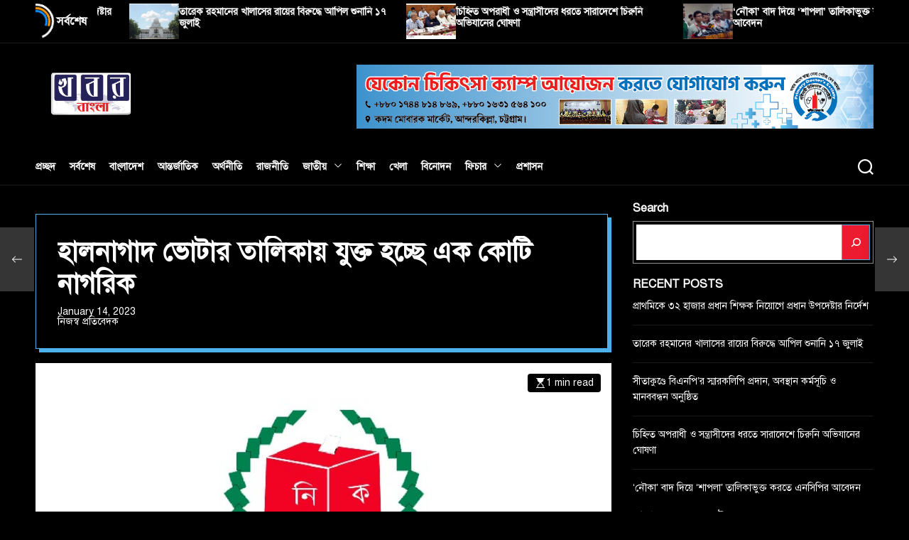

--- FILE ---
content_type: text/html; charset=UTF-8
request_url: https://khoborbangla24.net/news/37089/
body_size: 21614
content:
<!doctype html>
<html lang="en-US"data-theme='dark' >
<head>
    <meta charset="UTF-8">
    <meta name="viewport" content="width=device-width, initial-scale=1">
    <link rel="profile" href="https://gmpg.org/xfn/11">
    <meta name='robots' content='index, follow, max-image-preview:large, max-snippet:-1, max-video-preview:-1' />

            <!-- Social Image Generated by: SocialMark Plugin -->
            <meta property="og:type" content="article" />
            <meta property="og:title" content="হালনাগাদ ভোটার তালিকায় যুক্ত হচ্ছে এক কোটি নাগরিক" />
            <meta property="og:url" content="https://khoborbangla24.net/news/37089/" />
            <meta property="og:image" content="https://khoborbangla24.net/wp-content/uploads/socialmark-images/170723622237089.jpg" />
            <meta name="twitter:card" content="summary_large_image">
            <meta name="twitter:title" content="হালনাগাদ ভোটার তালিকায় যুক্ত হচ্ছে এক কোটি নাগরিক" />
            <meta name="twitter:image" content="https://khoborbangla24.net/wp-content/uploads/socialmark-images/170723622237089.jpg" />
            <!--  SocialMark Plugin -->
            
	<!-- This site is optimized with the Yoast SEO plugin v16.6.1 - https://yoast.com/wordpress/plugins/seo/ -->
	<title>হালনাগাদ ভোটার তালিকায় যুক্ত হচ্ছে এক কোটি নাগরিক &raquo; খবর বাংলা ২৪.নেট</title>
	<link rel="canonical" href="https://khoborbangla24.net/news/37089/" />
	<meta property="og:locale" content="en_US" />
	<meta property="og:type" content="article" />
	<meta property="og:title" content="হালনাগাদ ভোটার তালিকায় যুক্ত হচ্ছে এক কোটি নাগরিক &raquo; খবর বাংলা ২৪.নেট" />
	<meta property="og:description" content="ভোটার হালনাগাদ কার্যক্রমের খসড়া তালিকায় যুক্ত হচ্ছেন প্রায় এক কোটি নাগরিক। আগামীকাল (১৫ জানুয়ারি) ভোটার হালনাগাদ কার্যক্রমের তালিকা প্রকাশ করবে নির্বাচন কমিশন (ইসি)। ইসি কর্মকর্তারা [more...]" />
	<meta property="og:url" content="https://khoborbangla24.net/news/37089/" />
	<meta property="og:site_name" content="খবর বাংলা ২৪.নেট" />
	<meta property="article:publisher" content="https://facebook.com/khoborbangla24.net2" />
	<meta property="article:published_time" content="2023-01-14T15:47:56+00:00" />
	<meta property="og:image" content="https://khoborbangla24.net/wp-content/uploads/socialmark-images/170723622237089.jpg" />
	<meta property="og:image:width" content="751" />
	<meta property="og:image:height" content="390" />
	<meta name="twitter:card" content="summary_large_image" />
	<meta name="twitter:label1" content="Written by" />
	<meta name="twitter:data1" content="নিজস্ব প্রতিবেদক" />
	<meta name="twitter:label2" content="Est. reading time" />
	<meta name="twitter:data2" content="2 minutes" />
	<script type="application/ld+json" class="yoast-schema-graph">{"@context":"https://schema.org","@graph":[{"@type":"Organization","@id":"https://khoborbangla24.net/#organization","name":"khoborbangla24.net","url":"https://khoborbangla24.net/","sameAs":["https://facebook.com/khoborbangla24.net2"],"logo":{"@type":"ImageObject","@id":"https://khoborbangla24.net/#logo","inLanguage":"en-US","url":"https://khoborbangla24.net/wp-content/uploads/2023/02/Logo-PR-01.png","contentUrl":"https://khoborbangla24.net/wp-content/uploads/2023/02/Logo-PR-01.png","width":380,"height":120,"caption":"khoborbangla24.net"},"image":{"@id":"https://khoborbangla24.net/#logo"}},{"@type":"WebSite","@id":"https://khoborbangla24.net/#website","url":"https://khoborbangla24.net/","name":"\u0996\u09ac\u09b0 \u09ac\u09be\u0982\u09b2\u09be \u09e8\u09ea.\u09a8\u09c7\u099f","description":"\u09b8\u09ac\u09be\u09b0 \u0986\u0997\u09c7 \u09b8\u09ac\u09be\u09b0 \u09b6\u09c7\u09b7\u09c7, \u09a5\u09be\u0995\u099b\u09bf \u09e8\u09ea \u0998\u09a8\u09cd\u099f\u09be","publisher":{"@id":"https://khoborbangla24.net/#organization"},"potentialAction":[{"@type":"SearchAction","target":{"@type":"EntryPoint","urlTemplate":"https://khoborbangla24.net/?s={search_term_string}"},"query-input":"required name=search_term_string"}],"inLanguage":"en-US"},{"@type":"ImageObject","@id":"https://khoborbangla24.net/news/37089/#primaryimage","inLanguage":"en-US","url":"https://khoborbangla24.net/wp-content/uploads/2022/12/nirbacon-ec-01.jpg","contentUrl":"https://khoborbangla24.net/wp-content/uploads/2022/12/nirbacon-ec-01.jpg","width":751,"height":390},{"@type":"WebPage","@id":"https://khoborbangla24.net/news/37089/#webpage","url":"https://khoborbangla24.net/news/37089/","name":"\u09b9\u09be\u09b2\u09a8\u09be\u0997\u09be\u09a6 \u09ad\u09cb\u099f\u09be\u09b0 \u09a4\u09be\u09b2\u09bf\u0995\u09be\u09df \u09af\u09c1\u0995\u09cd\u09a4 \u09b9\u099a\u09cd\u099b\u09c7 \u098f\u0995 \u0995\u09cb\u099f\u09bf \u09a8\u09be\u0997\u09b0\u09bf\u0995 &raquo; \u0996\u09ac\u09b0 \u09ac\u09be\u0982\u09b2\u09be \u09e8\u09ea.\u09a8\u09c7\u099f","isPartOf":{"@id":"https://khoborbangla24.net/#website"},"primaryImageOfPage":{"@id":"https://khoborbangla24.net/news/37089/#primaryimage"},"datePublished":"2023-01-14T15:47:56+00:00","dateModified":"2023-01-14T15:47:56+00:00","breadcrumb":{"@id":"https://khoborbangla24.net/news/37089/#breadcrumb"},"inLanguage":"en-US","potentialAction":[{"@type":"ReadAction","target":["https://khoborbangla24.net/news/37089/"]}]},{"@type":"BreadcrumbList","@id":"https://khoborbangla24.net/news/37089/#breadcrumb","itemListElement":[{"@type":"ListItem","position":1,"name":"\u09aa\u09cd\u09b0\u099a\u09cd\u099b\u09a6","item":"https://khoborbangla24.net/"},{"@type":"ListItem","position":2,"name":"\u09aa\u09cd\u09b0\u09b6\u09be\u09b8\u09a8","item":"https://khoborbangla24.net/news/category/administration/"},{"@type":"ListItem","position":3,"name":"\u09b9\u09be\u09b2\u09a8\u09be\u0997\u09be\u09a6 \u09ad\u09cb\u099f\u09be\u09b0 \u09a4\u09be\u09b2\u09bf\u0995\u09be\u09df \u09af\u09c1\u0995\u09cd\u09a4 \u09b9\u099a\u09cd\u099b\u09c7 \u098f\u0995 \u0995\u09cb\u099f\u09bf \u09a8\u09be\u0997\u09b0\u09bf\u0995"}]},{"@type":["Article","NewsArticle"],"@id":"https://khoborbangla24.net/news/37089/#article","isPartOf":{"@id":"https://khoborbangla24.net/news/37089/#webpage"},"author":{"@id":"https://khoborbangla24.net/#/schema/person/1541efb5ed185b7d37099d9916d04489"},"headline":"\u09b9\u09be\u09b2\u09a8\u09be\u0997\u09be\u09a6 \u09ad\u09cb\u099f\u09be\u09b0 \u09a4\u09be\u09b2\u09bf\u0995\u09be\u09df \u09af\u09c1\u0995\u09cd\u09a4 \u09b9\u099a\u09cd\u099b\u09c7 \u098f\u0995 \u0995\u09cb\u099f\u09bf \u09a8\u09be\u0997\u09b0\u09bf\u0995","datePublished":"2023-01-14T15:47:56+00:00","dateModified":"2023-01-14T15:47:56+00:00","mainEntityOfPage":{"@id":"https://khoborbangla24.net/news/37089/#webpage"},"wordCount":7,"commentCount":0,"publisher":{"@id":"https://khoborbangla24.net/#organization"},"image":{"@id":"https://khoborbangla24.net/news/37089/#primaryimage"},"thumbnailUrl":"https://khoborbangla24.net/wp-content/uploads/2022/12/nirbacon-ec-01.jpg","articleSection":["\u09aa\u09cd\u09b0\u09b6\u09be\u09b8\u09a8"],"inLanguage":"en-US","potentialAction":[{"@type":"CommentAction","name":"Comment","target":["https://khoborbangla24.net/news/37089/#respond"]}]},{"@type":"Person","@id":"https://khoborbangla24.net/#/schema/person/1541efb5ed185b7d37099d9916d04489","name":"\u09a8\u09bf\u099c\u09b8\u09cd\u09ac \u09aa\u09cd\u09b0\u09a4\u09bf\u09ac\u09c7\u09a6\u0995","image":{"@type":"ImageObject","@id":"https://khoborbangla24.net/#personlogo","inLanguage":"en-US","url":"https://secure.gravatar.com/avatar/e2e15f4eabf10e858d4dc63a085925b5?s=96&d=mm&r=g","contentUrl":"https://secure.gravatar.com/avatar/e2e15f4eabf10e858d4dc63a085925b5?s=96&d=mm&r=g","caption":"\u09a8\u09bf\u099c\u09b8\u09cd\u09ac \u09aa\u09cd\u09b0\u09a4\u09bf\u09ac\u09c7\u09a6\u0995"},"description":"\u09ac\u09bf\u09b6\u09cd\u09ac\u099c\u09c1\u09dc\u09c7 \u09a6\u09c7\u09b6\u09c7\u09b0 \u0996\u09ac\u09b0","sameAs":["https://khoborbangla24.net"],"url":"https://khoborbangla24.net/news/author/admin/"}]}</script>
	<!-- / Yoast SEO plugin. -->


<link rel='dns-prefetch' href='//www.googletagmanager.com' />
<link rel='dns-prefetch' href='//s.w.org' />
<link rel='dns-prefetch' href='//pagead2.googlesyndication.com' />
<link rel="alternate" type="application/rss+xml" title="খবর বাংলা ২৪.নেট &raquo; Feed" href="https://khoborbangla24.net/feed/" />
<link rel="alternate" type="application/rss+xml" title="খবর বাংলা ২৪.নেট &raquo; Comments Feed" href="https://khoborbangla24.net/comments/feed/" />
<link rel="alternate" type="application/rss+xml" title="খবর বাংলা ২৪.নেট &raquo; হালনাগাদ ভোটার তালিকায় যুক্ত হচ্ছে এক কোটি নাগরিক Comments Feed" href="https://khoborbangla24.net/news/37089/feed/" />
<script>
window._wpemojiSettings = {"baseUrl":"https:\/\/s.w.org\/images\/core\/emoji\/13.1.0\/72x72\/","ext":".png","svgUrl":"https:\/\/s.w.org\/images\/core\/emoji\/13.1.0\/svg\/","svgExt":".svg","source":{"concatemoji":"https:\/\/khoborbangla24.net\/wp-includes\/js\/wp-emoji-release.min.js?ver=5.9.12"}};
/*! This file is auto-generated */
!function(e,a,t){var n,r,o,i=a.createElement("canvas"),p=i.getContext&&i.getContext("2d");function s(e,t){var a=String.fromCharCode;p.clearRect(0,0,i.width,i.height),p.fillText(a.apply(this,e),0,0);e=i.toDataURL();return p.clearRect(0,0,i.width,i.height),p.fillText(a.apply(this,t),0,0),e===i.toDataURL()}function c(e){var t=a.createElement("script");t.src=e,t.defer=t.type="text/javascript",a.getElementsByTagName("head")[0].appendChild(t)}for(o=Array("flag","emoji"),t.supports={everything:!0,everythingExceptFlag:!0},r=0;r<o.length;r++)t.supports[o[r]]=function(e){if(!p||!p.fillText)return!1;switch(p.textBaseline="top",p.font="600 32px Arial",e){case"flag":return s([127987,65039,8205,9895,65039],[127987,65039,8203,9895,65039])?!1:!s([55356,56826,55356,56819],[55356,56826,8203,55356,56819])&&!s([55356,57332,56128,56423,56128,56418,56128,56421,56128,56430,56128,56423,56128,56447],[55356,57332,8203,56128,56423,8203,56128,56418,8203,56128,56421,8203,56128,56430,8203,56128,56423,8203,56128,56447]);case"emoji":return!s([10084,65039,8205,55357,56613],[10084,65039,8203,55357,56613])}return!1}(o[r]),t.supports.everything=t.supports.everything&&t.supports[o[r]],"flag"!==o[r]&&(t.supports.everythingExceptFlag=t.supports.everythingExceptFlag&&t.supports[o[r]]);t.supports.everythingExceptFlag=t.supports.everythingExceptFlag&&!t.supports.flag,t.DOMReady=!1,t.readyCallback=function(){t.DOMReady=!0},t.supports.everything||(n=function(){t.readyCallback()},a.addEventListener?(a.addEventListener("DOMContentLoaded",n,!1),e.addEventListener("load",n,!1)):(e.attachEvent("onload",n),a.attachEvent("onreadystatechange",function(){"complete"===a.readyState&&t.readyCallback()})),(n=t.source||{}).concatemoji?c(n.concatemoji):n.wpemoji&&n.twemoji&&(c(n.twemoji),c(n.wpemoji)))}(window,document,window._wpemojiSettings);
</script>
<style>
img.wp-smiley,
img.emoji {
	display: inline !important;
	border: none !important;
	box-shadow: none !important;
	height: 1em !important;
	width: 1em !important;
	margin: 0 0.07em !important;
	vertical-align: -0.1em !important;
	background: none !important;
	padding: 0 !important;
}
</style>
	<link rel='stylesheet' id='wp-block-library-css'  href='https://khoborbangla24.net/wp-includes/css/dist/block-library/style.min.css?ver=5.9.12' media='all' />
<style id='wp-block-library-theme-inline-css'>
.wp-block-audio figcaption{color:#555;font-size:13px;text-align:center}.is-dark-theme .wp-block-audio figcaption{color:hsla(0,0%,100%,.65)}.wp-block-code>code{font-family:Menlo,Consolas,monaco,monospace;color:#1e1e1e;padding:.8em 1em;border:1px solid #ddd;border-radius:4px}.wp-block-embed figcaption{color:#555;font-size:13px;text-align:center}.is-dark-theme .wp-block-embed figcaption{color:hsla(0,0%,100%,.65)}.blocks-gallery-caption{color:#555;font-size:13px;text-align:center}.is-dark-theme .blocks-gallery-caption{color:hsla(0,0%,100%,.65)}.wp-block-image figcaption{color:#555;font-size:13px;text-align:center}.is-dark-theme .wp-block-image figcaption{color:hsla(0,0%,100%,.65)}.wp-block-pullquote{border-top:4px solid;border-bottom:4px solid;margin-bottom:1.75em;color:currentColor}.wp-block-pullquote__citation,.wp-block-pullquote cite,.wp-block-pullquote footer{color:currentColor;text-transform:uppercase;font-size:.8125em;font-style:normal}.wp-block-quote{border-left:.25em solid;margin:0 0 1.75em;padding-left:1em}.wp-block-quote cite,.wp-block-quote footer{color:currentColor;font-size:.8125em;position:relative;font-style:normal}.wp-block-quote.has-text-align-right{border-left:none;border-right:.25em solid;padding-left:0;padding-right:1em}.wp-block-quote.has-text-align-center{border:none;padding-left:0}.wp-block-quote.is-large,.wp-block-quote.is-style-large,.wp-block-quote.is-style-plain{border:none}.wp-block-search .wp-block-search__label{font-weight:700}.wp-block-group:where(.has-background){padding:1.25em 2.375em}.wp-block-separator{border:none;border-bottom:2px solid;margin-left:auto;margin-right:auto;opacity:.4}.wp-block-separator:not(.is-style-wide):not(.is-style-dots){width:100px}.wp-block-separator.has-background:not(.is-style-dots){border-bottom:none;height:1px}.wp-block-separator.has-background:not(.is-style-wide):not(.is-style-dots){height:2px}.wp-block-table thead{border-bottom:3px solid}.wp-block-table tfoot{border-top:3px solid}.wp-block-table td,.wp-block-table th{padding:.5em;border:1px solid;word-break:normal}.wp-block-table figcaption{color:#555;font-size:13px;text-align:center}.is-dark-theme .wp-block-table figcaption{color:hsla(0,0%,100%,.65)}.wp-block-video figcaption{color:#555;font-size:13px;text-align:center}.is-dark-theme .wp-block-video figcaption{color:hsla(0,0%,100%,.65)}.wp-block-template-part.has-background{padding:1.25em 2.375em;margin-top:0;margin-bottom:0}
</style>
<style id='global-styles-inline-css'>
body{--wp--preset--color--black: #000000;--wp--preset--color--cyan-bluish-gray: #abb8c3;--wp--preset--color--white: #ffffff;--wp--preset--color--pale-pink: #f78da7;--wp--preset--color--vivid-red: #cf2e2e;--wp--preset--color--luminous-vivid-orange: #ff6900;--wp--preset--color--luminous-vivid-amber: #fcb900;--wp--preset--color--light-green-cyan: #7bdcb5;--wp--preset--color--vivid-green-cyan: #00d084;--wp--preset--color--pale-cyan-blue: #8ed1fc;--wp--preset--color--vivid-cyan-blue: #0693e3;--wp--preset--color--vivid-purple: #9b51e0;--wp--preset--gradient--vivid-cyan-blue-to-vivid-purple: linear-gradient(135deg,rgba(6,147,227,1) 0%,rgb(155,81,224) 100%);--wp--preset--gradient--light-green-cyan-to-vivid-green-cyan: linear-gradient(135deg,rgb(122,220,180) 0%,rgb(0,208,130) 100%);--wp--preset--gradient--luminous-vivid-amber-to-luminous-vivid-orange: linear-gradient(135deg,rgba(252,185,0,1) 0%,rgba(255,105,0,1) 100%);--wp--preset--gradient--luminous-vivid-orange-to-vivid-red: linear-gradient(135deg,rgba(255,105,0,1) 0%,rgb(207,46,46) 100%);--wp--preset--gradient--very-light-gray-to-cyan-bluish-gray: linear-gradient(135deg,rgb(238,238,238) 0%,rgb(169,184,195) 100%);--wp--preset--gradient--cool-to-warm-spectrum: linear-gradient(135deg,rgb(74,234,220) 0%,rgb(151,120,209) 20%,rgb(207,42,186) 40%,rgb(238,44,130) 60%,rgb(251,105,98) 80%,rgb(254,248,76) 100%);--wp--preset--gradient--blush-light-purple: linear-gradient(135deg,rgb(255,206,236) 0%,rgb(152,150,240) 100%);--wp--preset--gradient--blush-bordeaux: linear-gradient(135deg,rgb(254,205,165) 0%,rgb(254,45,45) 50%,rgb(107,0,62) 100%);--wp--preset--gradient--luminous-dusk: linear-gradient(135deg,rgb(255,203,112) 0%,rgb(199,81,192) 50%,rgb(65,88,208) 100%);--wp--preset--gradient--pale-ocean: linear-gradient(135deg,rgb(255,245,203) 0%,rgb(182,227,212) 50%,rgb(51,167,181) 100%);--wp--preset--gradient--electric-grass: linear-gradient(135deg,rgb(202,248,128) 0%,rgb(113,206,126) 100%);--wp--preset--gradient--midnight: linear-gradient(135deg,rgb(2,3,129) 0%,rgb(40,116,252) 100%);--wp--preset--duotone--dark-grayscale: url('#wp-duotone-dark-grayscale');--wp--preset--duotone--grayscale: url('#wp-duotone-grayscale');--wp--preset--duotone--purple-yellow: url('#wp-duotone-purple-yellow');--wp--preset--duotone--blue-red: url('#wp-duotone-blue-red');--wp--preset--duotone--midnight: url('#wp-duotone-midnight');--wp--preset--duotone--magenta-yellow: url('#wp-duotone-magenta-yellow');--wp--preset--duotone--purple-green: url('#wp-duotone-purple-green');--wp--preset--duotone--blue-orange: url('#wp-duotone-blue-orange');--wp--preset--font-size--small: 13px;--wp--preset--font-size--medium: 20px;--wp--preset--font-size--large: 36px;--wp--preset--font-size--x-large: 42px;}.has-black-color{color: var(--wp--preset--color--black) !important;}.has-cyan-bluish-gray-color{color: var(--wp--preset--color--cyan-bluish-gray) !important;}.has-white-color{color: var(--wp--preset--color--white) !important;}.has-pale-pink-color{color: var(--wp--preset--color--pale-pink) !important;}.has-vivid-red-color{color: var(--wp--preset--color--vivid-red) !important;}.has-luminous-vivid-orange-color{color: var(--wp--preset--color--luminous-vivid-orange) !important;}.has-luminous-vivid-amber-color{color: var(--wp--preset--color--luminous-vivid-amber) !important;}.has-light-green-cyan-color{color: var(--wp--preset--color--light-green-cyan) !important;}.has-vivid-green-cyan-color{color: var(--wp--preset--color--vivid-green-cyan) !important;}.has-pale-cyan-blue-color{color: var(--wp--preset--color--pale-cyan-blue) !important;}.has-vivid-cyan-blue-color{color: var(--wp--preset--color--vivid-cyan-blue) !important;}.has-vivid-purple-color{color: var(--wp--preset--color--vivid-purple) !important;}.has-black-background-color{background-color: var(--wp--preset--color--black) !important;}.has-cyan-bluish-gray-background-color{background-color: var(--wp--preset--color--cyan-bluish-gray) !important;}.has-white-background-color{background-color: var(--wp--preset--color--white) !important;}.has-pale-pink-background-color{background-color: var(--wp--preset--color--pale-pink) !important;}.has-vivid-red-background-color{background-color: var(--wp--preset--color--vivid-red) !important;}.has-luminous-vivid-orange-background-color{background-color: var(--wp--preset--color--luminous-vivid-orange) !important;}.has-luminous-vivid-amber-background-color{background-color: var(--wp--preset--color--luminous-vivid-amber) !important;}.has-light-green-cyan-background-color{background-color: var(--wp--preset--color--light-green-cyan) !important;}.has-vivid-green-cyan-background-color{background-color: var(--wp--preset--color--vivid-green-cyan) !important;}.has-pale-cyan-blue-background-color{background-color: var(--wp--preset--color--pale-cyan-blue) !important;}.has-vivid-cyan-blue-background-color{background-color: var(--wp--preset--color--vivid-cyan-blue) !important;}.has-vivid-purple-background-color{background-color: var(--wp--preset--color--vivid-purple) !important;}.has-black-border-color{border-color: var(--wp--preset--color--black) !important;}.has-cyan-bluish-gray-border-color{border-color: var(--wp--preset--color--cyan-bluish-gray) !important;}.has-white-border-color{border-color: var(--wp--preset--color--white) !important;}.has-pale-pink-border-color{border-color: var(--wp--preset--color--pale-pink) !important;}.has-vivid-red-border-color{border-color: var(--wp--preset--color--vivid-red) !important;}.has-luminous-vivid-orange-border-color{border-color: var(--wp--preset--color--luminous-vivid-orange) !important;}.has-luminous-vivid-amber-border-color{border-color: var(--wp--preset--color--luminous-vivid-amber) !important;}.has-light-green-cyan-border-color{border-color: var(--wp--preset--color--light-green-cyan) !important;}.has-vivid-green-cyan-border-color{border-color: var(--wp--preset--color--vivid-green-cyan) !important;}.has-pale-cyan-blue-border-color{border-color: var(--wp--preset--color--pale-cyan-blue) !important;}.has-vivid-cyan-blue-border-color{border-color: var(--wp--preset--color--vivid-cyan-blue) !important;}.has-vivid-purple-border-color{border-color: var(--wp--preset--color--vivid-purple) !important;}.has-vivid-cyan-blue-to-vivid-purple-gradient-background{background: var(--wp--preset--gradient--vivid-cyan-blue-to-vivid-purple) !important;}.has-light-green-cyan-to-vivid-green-cyan-gradient-background{background: var(--wp--preset--gradient--light-green-cyan-to-vivid-green-cyan) !important;}.has-luminous-vivid-amber-to-luminous-vivid-orange-gradient-background{background: var(--wp--preset--gradient--luminous-vivid-amber-to-luminous-vivid-orange) !important;}.has-luminous-vivid-orange-to-vivid-red-gradient-background{background: var(--wp--preset--gradient--luminous-vivid-orange-to-vivid-red) !important;}.has-very-light-gray-to-cyan-bluish-gray-gradient-background{background: var(--wp--preset--gradient--very-light-gray-to-cyan-bluish-gray) !important;}.has-cool-to-warm-spectrum-gradient-background{background: var(--wp--preset--gradient--cool-to-warm-spectrum) !important;}.has-blush-light-purple-gradient-background{background: var(--wp--preset--gradient--blush-light-purple) !important;}.has-blush-bordeaux-gradient-background{background: var(--wp--preset--gradient--blush-bordeaux) !important;}.has-luminous-dusk-gradient-background{background: var(--wp--preset--gradient--luminous-dusk) !important;}.has-pale-ocean-gradient-background{background: var(--wp--preset--gradient--pale-ocean) !important;}.has-electric-grass-gradient-background{background: var(--wp--preset--gradient--electric-grass) !important;}.has-midnight-gradient-background{background: var(--wp--preset--gradient--midnight) !important;}.has-small-font-size{font-size: var(--wp--preset--font-size--small) !important;}.has-medium-font-size{font-size: var(--wp--preset--font-size--medium) !important;}.has-large-font-size{font-size: var(--wp--preset--font-size--large) !important;}.has-x-large-font-size{font-size: var(--wp--preset--font-size--x-large) !important;}
</style>
<link rel='stylesheet' id='newsxpress-google-fonts-css'  href='https://khoborbangla24.net/wp-content/fonts/8c0caf2941e61006859eedd1c1789fb8.css?ver=1.0.0' media='all' />
<link rel='stylesheet' id='swiper-style-css'  href='https://khoborbangla24.net/wp-content/themes/newsxpress/assets/css/swiper-bundle.min.css?ver=1.0.0' media='all' />
<link rel='stylesheet' id='newsxpress-style-css'  href='https://khoborbangla24.net/wp-content/themes/newsxpress/style.css?ver=1.0.0' media='all' />
<style id='newsxpress-style-inline-css'>
                @media (min-width: 1000px){
        .site-title {
        font-size: 48px;
        }
        }
                                                                                                                                                    
</style>
<link rel='stylesheet' id='newsxpress-night-style-css'  href='https://khoborbangla24.net/wp-content/themes/newsxpress/assets/css/dark-mode.css?ver=1.0.0' media='all' />
<style id='newsxpress-night-style-inline-css'>
                :root {
        --theme-darkmode-bg-color: #000000        }

        [data-theme="dark"] .site-section{
        background-color: #000000        }
                            
</style>
<script src='https://khoborbangla24.net/wp-includes/js/jquery/jquery.min.js?ver=3.6.0' id='jquery-core-js'></script>
<script src='https://khoborbangla24.net/wp-includes/js/jquery/jquery-migrate.min.js?ver=3.3.2' id='jquery-migrate-js'></script>
<script src='https://khoborbangla24.net/wp-content/plugins/sticky-menu-or-anything-on-scroll/assets/js/jq-sticky-anything.min.js?ver=2.1.1' id='stickyAnythingLib-js'></script>

<!-- Google Analytics snippet added by Site Kit -->
<script src='https://www.googletagmanager.com/gtag/js?id=UA-187352848-1' id='google_gtagjs-js' async></script>
<script id='google_gtagjs-js-after'>
window.dataLayer = window.dataLayer || [];function gtag(){dataLayer.push(arguments);}
gtag('set', 'linker', {"domains":["khoborbangla24.net"]} );
gtag("js", new Date());
gtag("set", "developer_id.dZTNiMT", true);
gtag("config", "UA-187352848-1", {"anonymize_ip":true});
gtag("config", "GT-NGWZS7T");
</script>

<!-- End Google Analytics snippet added by Site Kit -->
<link rel="https://api.w.org/" href="https://khoborbangla24.net/wp-json/" /><link rel="alternate" type="application/json" href="https://khoborbangla24.net/wp-json/wp/v2/posts/37089" /><link rel="EditURI" type="application/rsd+xml" title="RSD" href="https://khoborbangla24.net/xmlrpc.php?rsd" />
<link rel="wlwmanifest" type="application/wlwmanifest+xml" href="https://khoborbangla24.net/wp-includes/wlwmanifest.xml" /> 
<meta name="generator" content="WordPress 5.9.12" />
<link rel='shortlink' href='https://khoborbangla24.net/?p=37089' />
<link rel="alternate" type="application/json+oembed" href="https://khoborbangla24.net/wp-json/oembed/1.0/embed?url=https%3A%2F%2Fkhoborbangla24.net%2Fnews%2F37089%2F" />
<link rel="alternate" type="text/xml+oembed" href="https://khoborbangla24.net/wp-json/oembed/1.0/embed?url=https%3A%2F%2Fkhoborbangla24.net%2Fnews%2F37089%2F&#038;format=xml" />
<link href="https://khoborbangla24.net/wp-content/plugins/bangla-web-fonts/solaiman-lipi/font.css" rel="stylesheet">		<style>
			body, article, h1, h2, h3, h4, h5, h6, textarea, input, select, .topbar, .main-menu, .breadcrumb, .copyrights-area, form span.required {
				font-family: 'SolaimanLipi', Arial, sans-serif !important;
			}
		</style>
	<meta name="generator" content="Site Kit by Google 1.106.0" /><link rel="pingback" href="https://khoborbangla24.net/xmlrpc.php">
<!-- Google AdSense snippet added by Site Kit -->
<meta name="google-adsense-platform-account" content="ca-host-pub-2644536267352236">
<meta name="google-adsense-platform-domain" content="sitekit.withgoogle.com">
<!-- End Google AdSense snippet added by Site Kit -->

<!-- Google AdSense snippet added by Site Kit -->
<script async src="https://pagead2.googlesyndication.com/pagead/js/adsbygoogle.js?client=ca-pub-9414194611418635&amp;host=ca-host-pub-2644536267352236" crossorigin="anonymous"></script>

<!-- End Google AdSense snippet added by Site Kit -->
<link rel="icon" href="https://khoborbangla24.net/wp-content/uploads/2023/04/cropped-Gol-Anda-9d0sa-01-32x32.png" sizes="32x32" />
<link rel="icon" href="https://khoborbangla24.net/wp-content/uploads/2023/04/cropped-Gol-Anda-9d0sa-01-192x192.png" sizes="192x192" />
<link rel="apple-touch-icon" href="https://khoborbangla24.net/wp-content/uploads/2023/04/cropped-Gol-Anda-9d0sa-01-180x180.png" />
<meta name="msapplication-TileImage" content="https://khoborbangla24.net/wp-content/uploads/2023/04/cropped-Gol-Anda-9d0sa-01-270x270.png" />
</head>
<body class="post-template-default single single-post postid-37089 single-format-standard wp-custom-logo wp-embed-responsive  newsxpress-force-dark newsxpress-dark-mode has-sidebar right-sidebar">
<svg xmlns="http://www.w3.org/2000/svg" viewBox="0 0 0 0" width="0" height="0" focusable="false" role="none" style="visibility: hidden; position: absolute; left: -9999px; overflow: hidden;" ><defs><filter id="wp-duotone-dark-grayscale"><feColorMatrix color-interpolation-filters="sRGB" type="matrix" values=" .299 .587 .114 0 0 .299 .587 .114 0 0 .299 .587 .114 0 0 .299 .587 .114 0 0 " /><feComponentTransfer color-interpolation-filters="sRGB" ><feFuncR type="table" tableValues="0 0.49803921568627" /><feFuncG type="table" tableValues="0 0.49803921568627" /><feFuncB type="table" tableValues="0 0.49803921568627" /><feFuncA type="table" tableValues="1 1" /></feComponentTransfer><feComposite in2="SourceGraphic" operator="in" /></filter></defs></svg><svg xmlns="http://www.w3.org/2000/svg" viewBox="0 0 0 0" width="0" height="0" focusable="false" role="none" style="visibility: hidden; position: absolute; left: -9999px; overflow: hidden;" ><defs><filter id="wp-duotone-grayscale"><feColorMatrix color-interpolation-filters="sRGB" type="matrix" values=" .299 .587 .114 0 0 .299 .587 .114 0 0 .299 .587 .114 0 0 .299 .587 .114 0 0 " /><feComponentTransfer color-interpolation-filters="sRGB" ><feFuncR type="table" tableValues="0 1" /><feFuncG type="table" tableValues="0 1" /><feFuncB type="table" tableValues="0 1" /><feFuncA type="table" tableValues="1 1" /></feComponentTransfer><feComposite in2="SourceGraphic" operator="in" /></filter></defs></svg><svg xmlns="http://www.w3.org/2000/svg" viewBox="0 0 0 0" width="0" height="0" focusable="false" role="none" style="visibility: hidden; position: absolute; left: -9999px; overflow: hidden;" ><defs><filter id="wp-duotone-purple-yellow"><feColorMatrix color-interpolation-filters="sRGB" type="matrix" values=" .299 .587 .114 0 0 .299 .587 .114 0 0 .299 .587 .114 0 0 .299 .587 .114 0 0 " /><feComponentTransfer color-interpolation-filters="sRGB" ><feFuncR type="table" tableValues="0.54901960784314 0.98823529411765" /><feFuncG type="table" tableValues="0 1" /><feFuncB type="table" tableValues="0.71764705882353 0.25490196078431" /><feFuncA type="table" tableValues="1 1" /></feComponentTransfer><feComposite in2="SourceGraphic" operator="in" /></filter></defs></svg><svg xmlns="http://www.w3.org/2000/svg" viewBox="0 0 0 0" width="0" height="0" focusable="false" role="none" style="visibility: hidden; position: absolute; left: -9999px; overflow: hidden;" ><defs><filter id="wp-duotone-blue-red"><feColorMatrix color-interpolation-filters="sRGB" type="matrix" values=" .299 .587 .114 0 0 .299 .587 .114 0 0 .299 .587 .114 0 0 .299 .587 .114 0 0 " /><feComponentTransfer color-interpolation-filters="sRGB" ><feFuncR type="table" tableValues="0 1" /><feFuncG type="table" tableValues="0 0.27843137254902" /><feFuncB type="table" tableValues="0.5921568627451 0.27843137254902" /><feFuncA type="table" tableValues="1 1" /></feComponentTransfer><feComposite in2="SourceGraphic" operator="in" /></filter></defs></svg><svg xmlns="http://www.w3.org/2000/svg" viewBox="0 0 0 0" width="0" height="0" focusable="false" role="none" style="visibility: hidden; position: absolute; left: -9999px; overflow: hidden;" ><defs><filter id="wp-duotone-midnight"><feColorMatrix color-interpolation-filters="sRGB" type="matrix" values=" .299 .587 .114 0 0 .299 .587 .114 0 0 .299 .587 .114 0 0 .299 .587 .114 0 0 " /><feComponentTransfer color-interpolation-filters="sRGB" ><feFuncR type="table" tableValues="0 0" /><feFuncG type="table" tableValues="0 0.64705882352941" /><feFuncB type="table" tableValues="0 1" /><feFuncA type="table" tableValues="1 1" /></feComponentTransfer><feComposite in2="SourceGraphic" operator="in" /></filter></defs></svg><svg xmlns="http://www.w3.org/2000/svg" viewBox="0 0 0 0" width="0" height="0" focusable="false" role="none" style="visibility: hidden; position: absolute; left: -9999px; overflow: hidden;" ><defs><filter id="wp-duotone-magenta-yellow"><feColorMatrix color-interpolation-filters="sRGB" type="matrix" values=" .299 .587 .114 0 0 .299 .587 .114 0 0 .299 .587 .114 0 0 .299 .587 .114 0 0 " /><feComponentTransfer color-interpolation-filters="sRGB" ><feFuncR type="table" tableValues="0.78039215686275 1" /><feFuncG type="table" tableValues="0 0.94901960784314" /><feFuncB type="table" tableValues="0.35294117647059 0.47058823529412" /><feFuncA type="table" tableValues="1 1" /></feComponentTransfer><feComposite in2="SourceGraphic" operator="in" /></filter></defs></svg><svg xmlns="http://www.w3.org/2000/svg" viewBox="0 0 0 0" width="0" height="0" focusable="false" role="none" style="visibility: hidden; position: absolute; left: -9999px; overflow: hidden;" ><defs><filter id="wp-duotone-purple-green"><feColorMatrix color-interpolation-filters="sRGB" type="matrix" values=" .299 .587 .114 0 0 .299 .587 .114 0 0 .299 .587 .114 0 0 .299 .587 .114 0 0 " /><feComponentTransfer color-interpolation-filters="sRGB" ><feFuncR type="table" tableValues="0.65098039215686 0.40392156862745" /><feFuncG type="table" tableValues="0 1" /><feFuncB type="table" tableValues="0.44705882352941 0.4" /><feFuncA type="table" tableValues="1 1" /></feComponentTransfer><feComposite in2="SourceGraphic" operator="in" /></filter></defs></svg><svg xmlns="http://www.w3.org/2000/svg" viewBox="0 0 0 0" width="0" height="0" focusable="false" role="none" style="visibility: hidden; position: absolute; left: -9999px; overflow: hidden;" ><defs><filter id="wp-duotone-blue-orange"><feColorMatrix color-interpolation-filters="sRGB" type="matrix" values=" .299 .587 .114 0 0 .299 .587 .114 0 0 .299 .587 .114 0 0 .299 .587 .114 0 0 " /><feComponentTransfer color-interpolation-filters="sRGB" ><feFuncR type="table" tableValues="0.098039215686275 1" /><feFuncG type="table" tableValues="0 0.66274509803922" /><feFuncB type="table" tableValues="0.84705882352941 0.41960784313725" /><feFuncA type="table" tableValues="1 1" /></feComponentTransfer><feComposite in2="SourceGraphic" operator="in" /></filter></defs></svg><div id="page" class="site">
    <div class="site-content-area">
            <div id="newsxpress-progress-bar" class="theme-progress-bar bottom"></div>    <a class="skip-link screen-reader-text" href="#primary">Skip to content</a>
        
    <section class="site-section site-ticker-section">
        <div class="wrapper">
            <div class="marquee-content-container">
                                    <div class="marquee-content-left">
                        <h2 class="site-ticker-title">
                            <span class="ticker-loader"></span>
                            সর্বশেষ                        </h2>
                    </div>
                                <div class="marquee-content-right">
                    <div id="marquee">
                                                    <div class="theme-marquee-item">
                                <article id="post-57970" class="theme-article-post theme-list-post post-57970 post type-post status-publish format-standard has-post-thumbnail hentry category-566">
                                                                            <div class="entry-image entry-image-tiny">
                                            <a href="https://khoborbangla24.net/news/57970/">
                                                <img width="300" height="153" src="https://khoborbangla24.net/wp-content/uploads/2025/07/IMG_20250715_172358-300x153.jpg" class="attachment-medium size-medium wp-post-image" alt="প্রাথমিকে ৩২ হাজার প্রধান শিক্ষক নিয়োগে প্রধান উপদেষ্টার নির্দেশ" loading="lazy" srcset="https://khoborbangla24.net/wp-content/uploads/2025/07/IMG_20250715_172358-300x153.jpg 300w, https://khoborbangla24.net/wp-content/uploads/2025/07/IMG_20250715_172358-1024x521.jpg 1024w, https://khoborbangla24.net/wp-content/uploads/2025/07/IMG_20250715_172358-768x391.jpg 768w, https://khoborbangla24.net/wp-content/uploads/2025/07/IMG_20250715_172358.jpg 1080w" sizes="(max-width: 300px) 100vw, 300px" />                                            </a>
                                        </div>
                                                                        <div class="entry-details">
                                        <h3 class="entry-title entry-title-xsmall"><a href="https://khoborbangla24.net/news/57970/" rel="bookmark">প্রাথমিকে ৩২ হাজার প্রধান শিক্ষক নিয়োগে প্রধান উপদেষ্টার নির্দেশ</a></h3>                                    </div>
                                </article>
                            </div>
                                                    <div class="theme-marquee-item">
                                <article id="post-57967" class="theme-article-post theme-list-post post-57967 post type-post status-publish format-standard has-post-thumbnail hentry category-566">
                                                                            <div class="entry-image entry-image-tiny">
                                            <a href="https://khoborbangla24.net/news/57967/">
                                                <img width="300" height="174" src="https://khoborbangla24.net/wp-content/uploads/2025/07/IMG_20250715_172138-300x174.jpg" class="attachment-medium size-medium wp-post-image" alt="তারেক রহমানের খালাসের রায়ের বিরুদ্ধে আপিল শুনানি ১৭ জুলাই" loading="lazy" srcset="https://khoborbangla24.net/wp-content/uploads/2025/07/IMG_20250715_172138-300x174.jpg 300w, https://khoborbangla24.net/wp-content/uploads/2025/07/IMG_20250715_172138-1024x595.jpg 1024w, https://khoborbangla24.net/wp-content/uploads/2025/07/IMG_20250715_172138-768x447.jpg 768w, https://khoborbangla24.net/wp-content/uploads/2025/07/IMG_20250715_172138.jpg 1080w" sizes="(max-width: 300px) 100vw, 300px" />                                            </a>
                                        </div>
                                                                        <div class="entry-details">
                                        <h3 class="entry-title entry-title-xsmall"><a href="https://khoborbangla24.net/news/57967/" rel="bookmark">তারেক রহমানের খালাসের রায়ের বিরুদ্ধে আপিল শুনানি ১৭ জুলাই</a></h3>                                    </div>
                                </article>
                            </div>
                                                    <div class="theme-marquee-item">
                                <article id="post-57961" class="theme-article-post theme-list-post post-57961 post type-post status-publish format-standard has-post-thumbnail hentry category-566">
                                                                            <div class="entry-image entry-image-tiny">
                                            <a href="https://khoborbangla24.net/news/57961/">
                                                <img width="300" height="180" src="https://khoborbangla24.net/wp-content/uploads/2025/07/IMG_20250713_180135-300x180.jpg" class="attachment-medium size-medium wp-post-image" alt="চিহ্নিত অপরাধী ও সন্ত্রাসীদের ধরতে সারাদেশে চিরুনি অভিযানের ঘোষণা" loading="lazy" srcset="https://khoborbangla24.net/wp-content/uploads/2025/07/IMG_20250713_180135-300x180.jpg 300w, https://khoborbangla24.net/wp-content/uploads/2025/07/IMG_20250713_180135-1024x613.jpg 1024w, https://khoborbangla24.net/wp-content/uploads/2025/07/IMG_20250713_180135-768x460.jpg 768w, https://khoborbangla24.net/wp-content/uploads/2025/07/IMG_20250713_180135.jpg 1080w" sizes="(max-width: 300px) 100vw, 300px" />                                            </a>
                                        </div>
                                                                        <div class="entry-details">
                                        <h3 class="entry-title entry-title-xsmall"><a href="https://khoborbangla24.net/news/57961/" rel="bookmark">চিহ্নিত অপরাধী ও সন্ত্রাসীদের ধরতে সারাদেশে চিরুনি অভিযানের ঘোষণা</a></h3>                                    </div>
                                </article>
                            </div>
                                                    <div class="theme-marquee-item">
                                <article id="post-57958" class="theme-article-post theme-list-post post-57958 post type-post status-publish format-standard has-post-thumbnail hentry category-566">
                                                                            <div class="entry-image entry-image-tiny">
                                            <a href="https://khoborbangla24.net/news/57958/">
                                                <img width="300" height="155" src="https://khoborbangla24.net/wp-content/uploads/2025/07/IMG_20250713_175406-300x155.jpg" class="attachment-medium size-medium wp-post-image" alt="‘নৌকা’ বাদ দিয়ে ‘শাপলা’ তালিকাভুক্ত করতে এনসিপির আবেদন" loading="lazy" srcset="https://khoborbangla24.net/wp-content/uploads/2025/07/IMG_20250713_175406-300x155.jpg 300w, https://khoborbangla24.net/wp-content/uploads/2025/07/IMG_20250713_175406-1024x529.jpg 1024w, https://khoborbangla24.net/wp-content/uploads/2025/07/IMG_20250713_175406-768x397.jpg 768w, https://khoborbangla24.net/wp-content/uploads/2025/07/IMG_20250713_175406.jpg 1080w" sizes="(max-width: 300px) 100vw, 300px" />                                            </a>
                                        </div>
                                                                        <div class="entry-details">
                                        <h3 class="entry-title entry-title-xsmall"><a href="https://khoborbangla24.net/news/57958/" rel="bookmark">‘নৌকা’ বাদ দিয়ে ‘শাপলা’ তালিকাভুক্ত করতে এনসিপির আবেদন</a></h3>                                    </div>
                                </article>
                            </div>
                                                    <div class="theme-marquee-item">
                                <article id="post-57952" class="theme-article-post theme-list-post post-57952 post type-post status-publish format-standard has-post-thumbnail hentry category-566">
                                                                            <div class="entry-image entry-image-tiny">
                                            <a href="https://khoborbangla24.net/news/57952/">
                                                <img width="300" height="200" src="https://khoborbangla24.net/wp-content/uploads/2025/07/FB_IMG_1752319620682-300x200.jpg" class="attachment-medium size-medium wp-post-image" alt="ব্যবসায়ীকে পিটিয়ে হত্যার ঘটনায় যা বললেন আইন উপদেষ্টা" loading="lazy" srcset="https://khoborbangla24.net/wp-content/uploads/2025/07/FB_IMG_1752319620682-300x200.jpg 300w, https://khoborbangla24.net/wp-content/uploads/2025/07/FB_IMG_1752319620682-768x512.jpg 768w, https://khoborbangla24.net/wp-content/uploads/2025/07/FB_IMG_1752319620682.jpg 1000w" sizes="(max-width: 300px) 100vw, 300px" />                                            </a>
                                        </div>
                                                                        <div class="entry-details">
                                        <h3 class="entry-title entry-title-xsmall"><a href="https://khoborbangla24.net/news/57952/" rel="bookmark">ব্যবসায়ীকে পিটিয়ে হত্যার ঘটনায় যা বললেন আইন উপদেষ্টা</a></h3>                                    </div>
                                </article>
                            </div>
                                                    <div class="theme-marquee-item">
                                <article id="post-57943" class="theme-article-post theme-list-post post-57943 post type-post status-publish format-standard has-post-thumbnail hentry category-566">
                                                                            <div class="entry-image entry-image-tiny">
                                            <a href="https://khoborbangla24.net/news/57943/">
                                                <img width="300" height="155" src="https://khoborbangla24.net/wp-content/uploads/2025/07/IMG_20250711_211940-300x155.jpg" class="attachment-medium size-medium wp-post-image" alt="বহিষ্কৃত সেই যুবদল নেতাকে খুলনায় বাড়ির সামনে গুলি ও কুপিয়ে হত্যা" loading="lazy" srcset="https://khoborbangla24.net/wp-content/uploads/2025/07/IMG_20250711_211940-300x155.jpg 300w, https://khoborbangla24.net/wp-content/uploads/2025/07/IMG_20250711_211940-1024x530.jpg 1024w, https://khoborbangla24.net/wp-content/uploads/2025/07/IMG_20250711_211940-768x398.jpg 768w, https://khoborbangla24.net/wp-content/uploads/2025/07/IMG_20250711_211940.jpg 1080w" sizes="(max-width: 300px) 100vw, 300px" />                                            </a>
                                        </div>
                                                                        <div class="entry-details">
                                        <h3 class="entry-title entry-title-xsmall"><a href="https://khoborbangla24.net/news/57943/" rel="bookmark">বহিষ্কৃত সেই যুবদল নেতাকে খুলনায় বাড়ির সামনে গুলি ও কুপিয়ে হত্যা</a></h3>                                    </div>
                                </article>
                            </div>
                                                    <div class="theme-marquee-item">
                                <article id="post-57940" class="theme-article-post theme-list-post post-57940 post type-post status-publish format-standard has-post-thumbnail hentry category-566">
                                                                            <div class="entry-image entry-image-tiny">
                                            <a href="https://khoborbangla24.net/news/57940/">
                                                <img width="300" height="160" src="https://khoborbangla24.net/wp-content/uploads/2025/07/IMG_20250711_203434-300x160.jpg" class="attachment-medium size-medium wp-post-image" alt="মিটফোর্ড হাসপাতালের সামনে খুনের ঘটনায় আরও ২ জন গ্রেপ্তার" loading="lazy" srcset="https://khoborbangla24.net/wp-content/uploads/2025/07/IMG_20250711_203434-300x160.jpg 300w, https://khoborbangla24.net/wp-content/uploads/2025/07/IMG_20250711_203434-1024x547.jpg 1024w, https://khoborbangla24.net/wp-content/uploads/2025/07/IMG_20250711_203434-768x410.jpg 768w, https://khoborbangla24.net/wp-content/uploads/2025/07/IMG_20250711_203434.jpg 1080w" sizes="(max-width: 300px) 100vw, 300px" />                                            </a>
                                        </div>
                                                                        <div class="entry-details">
                                        <h3 class="entry-title entry-title-xsmall"><a href="https://khoborbangla24.net/news/57940/" rel="bookmark">মিটফোর্ড হাসপাতালের সামনে খুনের ঘটনায় আরও ২ জন গ্রেপ্তার</a></h3>                                    </div>
                                </article>
                            </div>
                                                    <div class="theme-marquee-item">
                                <article id="post-57937" class="theme-article-post theme-list-post post-57937 post type-post status-publish format-standard has-post-thumbnail hentry category-566">
                                                                            <div class="entry-image entry-image-tiny">
                                            <a href="https://khoborbangla24.net/news/57937/">
                                                <img width="300" height="156" src="https://khoborbangla24.net/wp-content/uploads/2025/07/IMG_20250711_172041-300x156.jpg" class="attachment-medium size-medium wp-post-image" alt="নির্বাচনের তারিখ ঘোষণা হলেই চলমান সঙ্কট মিটবে: বিএনপি" loading="lazy" srcset="https://khoborbangla24.net/wp-content/uploads/2025/07/IMG_20250711_172041-300x156.jpg 300w, https://khoborbangla24.net/wp-content/uploads/2025/07/IMG_20250711_172041-1024x534.jpg 1024w, https://khoborbangla24.net/wp-content/uploads/2025/07/IMG_20250711_172041-768x400.jpg 768w, https://khoborbangla24.net/wp-content/uploads/2025/07/IMG_20250711_172041.jpg 1080w" sizes="(max-width: 300px) 100vw, 300px" />                                            </a>
                                        </div>
                                                                        <div class="entry-details">
                                        <h3 class="entry-title entry-title-xsmall"><a href="https://khoborbangla24.net/news/57937/" rel="bookmark">নির্বাচনের তারিখ ঘোষণা হলেই চলমান সঙ্কট মিটবে: বিএনপি</a></h3>                                    </div>
                                </article>
                            </div>
                                                    <div class="theme-marquee-item">
                                <article id="post-57931" class="theme-article-post theme-list-post post-57931 post type-post status-publish format-standard has-post-thumbnail hentry category-566">
                                                                            <div class="entry-image entry-image-tiny">
                                            <a href="https://khoborbangla24.net/news/57931/">
                                                <img width="300" height="161" src="https://khoborbangla24.net/wp-content/uploads/2025/07/IMG-20250710-WA0028-300x161.jpg" class="attachment-medium size-medium wp-post-image" alt="নবীন সৈনিকরা দেশের এক ইঞ্চি মাটিও হাতছাড়া হতে দেবে না: বিজিবি মহাপরিচালক" loading="lazy" srcset="https://khoborbangla24.net/wp-content/uploads/2025/07/IMG-20250710-WA0028-300x161.jpg 300w, https://khoborbangla24.net/wp-content/uploads/2025/07/IMG-20250710-WA0028-1024x549.jpg 1024w, https://khoborbangla24.net/wp-content/uploads/2025/07/IMG-20250710-WA0028-768x412.jpg 768w, https://khoborbangla24.net/wp-content/uploads/2025/07/IMG-20250710-WA0028.jpg 1280w" sizes="(max-width: 300px) 100vw, 300px" />                                            </a>
                                        </div>
                                                                        <div class="entry-details">
                                        <h3 class="entry-title entry-title-xsmall"><a href="https://khoborbangla24.net/news/57931/" rel="bookmark">নবীন সৈনিকরা দেশের এক ইঞ্চি মাটিও হাতছাড়া হতে দেবে না: বিজিবি মহাপরিচালক</a></h3>                                    </div>
                                </article>
                            </div>
                        
                    </div>
                </div>
            </div>
        </div>
    </section>
    <header id="masthead" class="site-header theme-site-header header-has-height-small " >
    <div class="masthead-mid-navigation">
    <div class="wrapper">
        <div class="site-header-wrapper">
            <div class="site-header-left">
                <div class="masthead-middle-panel">
                    <div class="site-branding">
            <div class="site-logo">
            <a href="https://khoborbangla24.net/" class="custom-logo-link" rel="home"><img width="260" height="100" src="https://khoborbangla24.net/wp-content/uploads/2023/04/Logo-Done-01.png" class="custom-logo" alt="খবর বাংলা ২৪.নেট" /></a>        </div>
                <div class="screen-reader-text">
            <a href="https://khoborbangla24.net/" rel="home">খবর বাংলা ২৪.নেট</a>
        </div>
        </div><!-- .site-branding -->                </div>
            </div>
                            <div class="site-header-right">
                    <div class="masthead-header-banner">
                        <a href="" target="_blank">
                            <img src="https://khoborbangla24.net/wp-content/uploads/2023/01/PDS_AD-02.jpg" alt="">
                        </a>
                    </div>
                </div>
                    </div>
    </div>
</div>

<div class="masthead-main-navigation has-sticky-header">
    <div class="wrapper">
        <div class="site-header-wrapper">

            
            <div class="site-header-left">
                <div id="site-navigation" class="main-navigation theme-primary-menu">
                                            <nav class="primary-menu-wrapper" aria-label="Primary">
                            <ul class="primary-menu reset-list-style">
                                <li id="menu-item-8" class="menu-item menu-item-type-custom menu-item-object-custom menu-item-home menu-item-8"><a href="https://khoborbangla24.net/">প্রচ্ছদ</a></li>
<li id="menu-item-19455" class="menu-item menu-item-type-post_type menu-item-object-page current_page_parent menu-item-19455"><a href="https://khoborbangla24.net/recent/">সর্বশেষ</a></li>
<li id="menu-item-9" class="menu-item menu-item-type-taxonomy menu-item-object-category menu-item-9"><a href="https://khoborbangla24.net/news/category/bangladesh/">বাংলাদেশ</a></li>
<li id="menu-item-10" class="menu-item menu-item-type-taxonomy menu-item-object-category menu-item-10"><a href="https://khoborbangla24.net/news/category/international/">আন্তর্জাতিক</a></li>
<li id="menu-item-11" class="menu-item menu-item-type-taxonomy menu-item-object-category menu-item-11"><a href="https://khoborbangla24.net/news/category/economics/">অর্থনীতি</a></li>
<li id="menu-item-19" class="menu-item menu-item-type-taxonomy menu-item-object-category menu-item-19"><a href="https://khoborbangla24.net/news/category/politics/">রাজনীতি</a></li>
<li id="menu-item-24777" class="menu-item menu-item-type-taxonomy menu-item-object-category menu-item-has-children menu-item-24777"><a href="https://khoborbangla24.net/news/category/%e0%a6%9c%e0%a6%be%e0%a6%a4%e0%a7%80%e0%a7%9f/">জাতীয়<span class="icon"><svg class="svg-icon" aria-hidden="true" role="img" focusable="false" xmlns="http://www.w3.org/2000/svg" width="16" height="16" viewBox="0 0 16 16"><path fill="currentColor" d="M1.646 4.646a.5.5 0 0 1 .708 0L8 10.293l5.646-5.647a.5.5 0 0 1 .708.708l-6 6a.5.5 0 0 1-.708 0l-6-6a.5.5 0 0 1 0-.708z"></path></svg></span></a>
<ul class="sub-menu">
	<li id="menu-item-20" class="menu-item menu-item-type-taxonomy menu-item-object-category menu-item-20"><a href="https://khoborbangla24.net/news/category/%e0%a6%9c%e0%a6%be%e0%a6%a4%e0%a7%80%e0%a7%9f/dhaka/">ঢাকা বিভাগ</a></li>
	<li id="menu-item-21" class="menu-item menu-item-type-taxonomy menu-item-object-category menu-item-21"><a href="https://khoborbangla24.net/news/category/%e0%a6%9c%e0%a6%be%e0%a6%a4%e0%a7%80%e0%a7%9f/chittagong/">চট্টগ্রাম বিভাগ</a></li>
	<li id="menu-item-22" class="menu-item menu-item-type-taxonomy menu-item-object-category menu-item-22"><a href="https://khoborbangla24.net/news/category/%e0%a6%9c%e0%a6%be%e0%a6%a4%e0%a7%80%e0%a7%9f/rajshahi/">রাজশাহী বিভাগ</a></li>
	<li id="menu-item-24" class="menu-item menu-item-type-taxonomy menu-item-object-category menu-item-24"><a href="https://khoborbangla24.net/news/category/%e0%a6%9c%e0%a6%be%e0%a6%a4%e0%a7%80%e0%a7%9f/barishal/">বরিশাল বিভাগ</a></li>
	<li id="menu-item-23" class="menu-item menu-item-type-taxonomy menu-item-object-category menu-item-23"><a href="https://khoborbangla24.net/news/category/%e0%a6%9c%e0%a6%be%e0%a6%a4%e0%a7%80%e0%a7%9f/khulna/">খুলনা বিভাগ</a></li>
	<li id="menu-item-26" class="menu-item menu-item-type-taxonomy menu-item-object-category menu-item-26"><a href="https://khoborbangla24.net/news/category/%e0%a6%9c%e0%a6%be%e0%a6%a4%e0%a7%80%e0%a7%9f/rangpur/">রংপুর বিভাগ</a></li>
	<li id="menu-item-25" class="menu-item menu-item-type-taxonomy menu-item-object-category menu-item-25"><a href="https://khoborbangla24.net/news/category/%e0%a6%9c%e0%a6%be%e0%a6%a4%e0%a7%80%e0%a7%9f/shylet/">সিলেট বিভাগ</a></li>
	<li id="menu-item-27" class="menu-item menu-item-type-taxonomy menu-item-object-category menu-item-27"><a href="https://khoborbangla24.net/news/category/%e0%a6%9c%e0%a6%be%e0%a6%a4%e0%a7%80%e0%a7%9f/mymensingh/">ময়মনসিংহ বিভাগ</a></li>
</ul>
</li>
<li id="menu-item-16" class="menu-item menu-item-type-taxonomy menu-item-object-category menu-item-16"><a href="https://khoborbangla24.net/news/category/education/">শিক্ষা</a></li>
<li id="menu-item-12" class="menu-item menu-item-type-taxonomy menu-item-object-category menu-item-12"><a href="https://khoborbangla24.net/news/category/sports/">খেলা</a></li>
<li id="menu-item-13" class="menu-item menu-item-type-taxonomy menu-item-object-category menu-item-13"><a href="https://khoborbangla24.net/news/category/entertainment/">বিনোদন</a></li>
<li id="menu-item-24580" class="menu-item menu-item-type-taxonomy menu-item-object-category menu-item-has-children menu-item-24580"><a href="https://khoborbangla24.net/news/category/features/">ফিচার<span class="icon"><svg class="svg-icon" aria-hidden="true" role="img" focusable="false" xmlns="http://www.w3.org/2000/svg" width="16" height="16" viewBox="0 0 16 16"><path fill="currentColor" d="M1.646 4.646a.5.5 0 0 1 .708 0L8 10.293l5.646-5.647a.5.5 0 0 1 .708.708l-6 6a.5.5 0 0 1-.708 0l-6-6a.5.5 0 0 1 0-.708z"></path></svg></span></a>
<ul class="sub-menu">
	<li id="menu-item-24637" class="menu-item menu-item-type-taxonomy menu-item-object-category menu-item-24637"><a href="https://khoborbangla24.net/news/category/%e0%a6%b8%e0%a7%8d%e0%a6%ac%e0%a6%be%e0%a6%b8%e0%a7%8d%e0%a6%a5%e0%a7%8d%e0%a6%af/">স্বাস্থ্য</a></li>
	<li id="menu-item-40907" class="menu-item menu-item-type-taxonomy menu-item-object-category menu-item-40907"><a href="https://khoborbangla24.net/news/category/features/science/">বিজ্ঞান ও প্রযুক্তি</a></li>
	<li id="menu-item-18" class="menu-item menu-item-type-taxonomy menu-item-object-category menu-item-18"><a href="https://khoborbangla24.net/news/category/jobs/">চাকরি</a></li>
	<li id="menu-item-24639" class="menu-item menu-item-type-taxonomy menu-item-object-category menu-item-24639"><a href="https://khoborbangla24.net/news/category/%e0%a6%a7%e0%a6%b0%e0%a7%8d%e0%a6%ae/">ধর্ম</a></li>
	<li id="menu-item-40906" class="menu-item menu-item-type-taxonomy menu-item-object-category menu-item-40906"><a href="https://khoborbangla24.net/news/category/features/%e0%a6%95%e0%a6%ac%e0%a6%bf%e0%a6%a4%e0%a6%be/">সাহিত্য</a></li>
</ul>
</li>
<li id="menu-item-24635" class="menu-item menu-item-type-taxonomy menu-item-object-category current-post-ancestor current-menu-parent current-post-parent menu-item-24635"><a href="https://khoborbangla24.net/news/category/administration/">প্রশাসন</a></li>
                            </ul>
                        </nav><!-- .primary-menu-wrapper -->
                                        </div><!-- .main-navigation -->
            </div>

            <div class="site-header-right">
                
                
                <button id="theme-toggle-offcanvas-button" class="hide-on-desktop theme-button theme-button-transparent theme-button-offcanvas" aria-expanded="false" aria-controls="theme-offcanvas-navigation">
                    <span class="screen-reader-text">Menu</span>
                    <span class="toggle-icon"><svg class="svg-icon" aria-hidden="true" role="img" focusable="false" xmlns="http://www.w3.org/2000/svg" width="20" height="20" viewBox="0 0 20 20"><path fill="currentColor" d="M1 3v2h18V3zm0 8h18V9H1zm0 6h18v-2H1z" /></svg></span>
                </button>

                                    <button id="theme-toggle-mode-button" class="theme-button theme-button-transparent theme-button-colormode" title="Toggle light/dark mode" aria-label="auto" aria-live="polite">
                        <span class="screen-reader-text">Switch color mode</span>
                        <span id="colormode-switch-area">
                            <span class="mode-icon-change"></span>
                            <span id="mode-icon-switch"></span>
                        </span>
                    </button>
                
                                    <button id="theme-toggle-search-button" class="theme-button theme-button-transparent theme-button-search" aria-expanded="false" aria-controls="theme-header-search">
                        <span class="screen-reader-text">Search</span>
                        <svg class="svg-icon" aria-hidden="true" role="img" focusable="false" xmlns="http://www.w3.org/2000/svg" width="23" height="23" viewBox="0 0 23 23"><path fill="currentColor" d="M38.710696,48.0601792 L43,52.3494831 L41.3494831,54 L37.0601792,49.710696 C35.2632422,51.1481185 32.9839107,52.0076499 30.5038249,52.0076499 C24.7027226,52.0076499 20,47.3049272 20,41.5038249 C20,35.7027226 24.7027226,31 30.5038249,31 C36.3049272,31 41.0076499,35.7027226 41.0076499,41.5038249 C41.0076499,43.9839107 40.1481185,46.2632422 38.710696,48.0601792 Z M36.3875844,47.1716785 C37.8030221,45.7026647 38.6734666,43.7048964 38.6734666,41.5038249 C38.6734666,36.9918565 35.0157934,33.3341833 30.5038249,33.3341833 C25.9918565,33.3341833 22.3341833,36.9918565 22.3341833,41.5038249 C22.3341833,46.0157934 25.9918565,49.6734666 30.5038249,49.6734666 C32.7048964,49.6734666 34.7026647,48.8030221 36.1716785,47.3875844 C36.2023931,47.347638 36.2360451,47.3092237 36.2726343,47.2726343 C36.3092237,47.2360451 36.347638,47.2023931 36.3875844,47.1716785 Z" transform="translate(-20 -31)" /></svg>                    </button>
                
            </div>
        </div>
    </div>

</div></header><!-- #masthead -->




<div class="theme-offcanvas-panel theme-offcanvas-panel-menu">
    <div class="theme-offcanvas-header">
        <button id="theme-offcanvas-close" class="theme-button theme-button-transparent" aria-expanded="false">
            <span class="screen-reader-text">Close</span>
            <svg class="svg-icon" aria-hidden="true" role="img" focusable="false" xmlns="http://www.w3.org/2000/svg" width="24" height="24" viewBox="0 0 24 24"><path fill="currentColor" d="M18.717 6.697l-1.414-1.414-5.303 5.303-5.303-5.303-1.414 1.414 5.303 5.303-5.303 5.303 1.414 1.414 5.303-5.303 5.303 5.303 1.414-1.414-5.303-5.303z" /></svg>        </button><!-- .nav-toggle -->
    </div>

    <div class="theme-offcanvas-content">
        <nav aria-label="Mobile" role="navigation">
            <ul id="theme-offcanvas-navigation" class="theme-offcanvas-menu reset-list-style">
                
                    <li class="menu-item menu-item-type-custom menu-item-object-custom menu-item-home menu-item-8"><div class="ancestor-wrapper"><a href="https://khoborbangla24.net/">প্রচ্ছদ</a></div><!-- .ancestor-wrapper --></li>
<li class="menu-item menu-item-type-post_type menu-item-object-page current_page_parent menu-item-19455"><div class="ancestor-wrapper"><a href="https://khoborbangla24.net/recent/">সর্বশেষ</a></div><!-- .ancestor-wrapper --></li>
<li class="menu-item menu-item-type-taxonomy menu-item-object-category menu-item-9"><div class="ancestor-wrapper"><a href="https://khoborbangla24.net/news/category/bangladesh/">বাংলাদেশ</a></div><!-- .ancestor-wrapper --></li>
<li class="menu-item menu-item-type-taxonomy menu-item-object-category menu-item-10"><div class="ancestor-wrapper"><a href="https://khoborbangla24.net/news/category/international/">আন্তর্জাতিক</a></div><!-- .ancestor-wrapper --></li>
<li class="menu-item menu-item-type-taxonomy menu-item-object-category menu-item-11"><div class="ancestor-wrapper"><a href="https://khoborbangla24.net/news/category/economics/">অর্থনীতি</a></div><!-- .ancestor-wrapper --></li>
<li class="menu-item menu-item-type-taxonomy menu-item-object-category menu-item-19"><div class="ancestor-wrapper"><a href="https://khoborbangla24.net/news/category/politics/">রাজনীতি</a></div><!-- .ancestor-wrapper --></li>
<li class="menu-item menu-item-type-taxonomy menu-item-object-category menu-item-has-children menu-item-24777"><div class="ancestor-wrapper"><a href="https://khoborbangla24.net/news/category/%e0%a6%9c%e0%a6%be%e0%a6%a4%e0%a7%80%e0%a7%9f/">জাতীয়</a><button class="theme-button sub-menu-toggle theme-button-transparent" data-toggle-target=".theme-offcanvas-menu .menu-item-24777 > .sub-menu" data-toggle-duration="250" aria-expanded="false"><span class="screen-reader-text">Show sub menu</span><svg class="svg-icon" aria-hidden="true" role="img" focusable="false" xmlns="http://www.w3.org/2000/svg" width="16" height="16" viewBox="0 0 16 16"><path fill="currentColor" d="M1.646 4.646a.5.5 0 0 1 .708 0L8 10.293l5.646-5.647a.5.5 0 0 1 .708.708l-6 6a.5.5 0 0 1-.708 0l-6-6a.5.5 0 0 1 0-.708z"></path></svg></button></div><!-- .ancestor-wrapper -->
<ul class="sub-menu">
	<li class="menu-item menu-item-type-taxonomy menu-item-object-category menu-item-20"><div class="ancestor-wrapper"><a href="https://khoborbangla24.net/news/category/%e0%a6%9c%e0%a6%be%e0%a6%a4%e0%a7%80%e0%a7%9f/dhaka/">ঢাকা বিভাগ</a></div><!-- .ancestor-wrapper --></li>
	<li class="menu-item menu-item-type-taxonomy menu-item-object-category menu-item-21"><div class="ancestor-wrapper"><a href="https://khoborbangla24.net/news/category/%e0%a6%9c%e0%a6%be%e0%a6%a4%e0%a7%80%e0%a7%9f/chittagong/">চট্টগ্রাম বিভাগ</a></div><!-- .ancestor-wrapper --></li>
	<li class="menu-item menu-item-type-taxonomy menu-item-object-category menu-item-22"><div class="ancestor-wrapper"><a href="https://khoborbangla24.net/news/category/%e0%a6%9c%e0%a6%be%e0%a6%a4%e0%a7%80%e0%a7%9f/rajshahi/">রাজশাহী বিভাগ</a></div><!-- .ancestor-wrapper --></li>
	<li class="menu-item menu-item-type-taxonomy menu-item-object-category menu-item-24"><div class="ancestor-wrapper"><a href="https://khoborbangla24.net/news/category/%e0%a6%9c%e0%a6%be%e0%a6%a4%e0%a7%80%e0%a7%9f/barishal/">বরিশাল বিভাগ</a></div><!-- .ancestor-wrapper --></li>
	<li class="menu-item menu-item-type-taxonomy menu-item-object-category menu-item-23"><div class="ancestor-wrapper"><a href="https://khoborbangla24.net/news/category/%e0%a6%9c%e0%a6%be%e0%a6%a4%e0%a7%80%e0%a7%9f/khulna/">খুলনা বিভাগ</a></div><!-- .ancestor-wrapper --></li>
	<li class="menu-item menu-item-type-taxonomy menu-item-object-category menu-item-26"><div class="ancestor-wrapper"><a href="https://khoborbangla24.net/news/category/%e0%a6%9c%e0%a6%be%e0%a6%a4%e0%a7%80%e0%a7%9f/rangpur/">রংপুর বিভাগ</a></div><!-- .ancestor-wrapper --></li>
	<li class="menu-item menu-item-type-taxonomy menu-item-object-category menu-item-25"><div class="ancestor-wrapper"><a href="https://khoborbangla24.net/news/category/%e0%a6%9c%e0%a6%be%e0%a6%a4%e0%a7%80%e0%a7%9f/shylet/">সিলেট বিভাগ</a></div><!-- .ancestor-wrapper --></li>
	<li class="menu-item menu-item-type-taxonomy menu-item-object-category menu-item-27"><div class="ancestor-wrapper"><a href="https://khoborbangla24.net/news/category/%e0%a6%9c%e0%a6%be%e0%a6%a4%e0%a7%80%e0%a7%9f/mymensingh/">ময়মনসিংহ বিভাগ</a></div><!-- .ancestor-wrapper --></li>
</ul>
</li>
<li class="menu-item menu-item-type-taxonomy menu-item-object-category menu-item-16"><div class="ancestor-wrapper"><a href="https://khoborbangla24.net/news/category/education/">শিক্ষা</a></div><!-- .ancestor-wrapper --></li>
<li class="menu-item menu-item-type-taxonomy menu-item-object-category menu-item-12"><div class="ancestor-wrapper"><a href="https://khoborbangla24.net/news/category/sports/">খেলা</a></div><!-- .ancestor-wrapper --></li>
<li class="menu-item menu-item-type-taxonomy menu-item-object-category menu-item-13"><div class="ancestor-wrapper"><a href="https://khoborbangla24.net/news/category/entertainment/">বিনোদন</a></div><!-- .ancestor-wrapper --></li>
<li class="menu-item menu-item-type-taxonomy menu-item-object-category menu-item-has-children menu-item-24580"><div class="ancestor-wrapper"><a href="https://khoborbangla24.net/news/category/features/">ফিচার</a><button class="theme-button sub-menu-toggle theme-button-transparent" data-toggle-target=".theme-offcanvas-menu .menu-item-24580 > .sub-menu" data-toggle-duration="250" aria-expanded="false"><span class="screen-reader-text">Show sub menu</span><svg class="svg-icon" aria-hidden="true" role="img" focusable="false" xmlns="http://www.w3.org/2000/svg" width="16" height="16" viewBox="0 0 16 16"><path fill="currentColor" d="M1.646 4.646a.5.5 0 0 1 .708 0L8 10.293l5.646-5.647a.5.5 0 0 1 .708.708l-6 6a.5.5 0 0 1-.708 0l-6-6a.5.5 0 0 1 0-.708z"></path></svg></button></div><!-- .ancestor-wrapper -->
<ul class="sub-menu">
	<li class="menu-item menu-item-type-taxonomy menu-item-object-category menu-item-24637"><div class="ancestor-wrapper"><a href="https://khoborbangla24.net/news/category/%e0%a6%b8%e0%a7%8d%e0%a6%ac%e0%a6%be%e0%a6%b8%e0%a7%8d%e0%a6%a5%e0%a7%8d%e0%a6%af/">স্বাস্থ্য</a></div><!-- .ancestor-wrapper --></li>
	<li class="menu-item menu-item-type-taxonomy menu-item-object-category menu-item-40907"><div class="ancestor-wrapper"><a href="https://khoborbangla24.net/news/category/features/science/">বিজ্ঞান ও প্রযুক্তি</a></div><!-- .ancestor-wrapper --></li>
	<li class="menu-item menu-item-type-taxonomy menu-item-object-category menu-item-18"><div class="ancestor-wrapper"><a href="https://khoborbangla24.net/news/category/jobs/">চাকরি</a></div><!-- .ancestor-wrapper --></li>
	<li class="menu-item menu-item-type-taxonomy menu-item-object-category menu-item-24639"><div class="ancestor-wrapper"><a href="https://khoborbangla24.net/news/category/%e0%a6%a7%e0%a6%b0%e0%a7%8d%e0%a6%ae/">ধর্ম</a></div><!-- .ancestor-wrapper --></li>
	<li class="menu-item menu-item-type-taxonomy menu-item-object-category menu-item-40906"><div class="ancestor-wrapper"><a href="https://khoborbangla24.net/news/category/features/%e0%a6%95%e0%a6%ac%e0%a6%bf%e0%a6%a4%e0%a6%be/">সাহিত্য</a></div><!-- .ancestor-wrapper --></li>
</ul>
</li>
<li class="menu-item menu-item-type-taxonomy menu-item-object-category current-post-ancestor current-menu-parent current-post-parent menu-item-24635"><div class="ancestor-wrapper"><a href="https://khoborbangla24.net/news/category/administration/">প্রশাসন</a></div><!-- .ancestor-wrapper --></li>

                    
            </ul><!-- .theme-offcanvas-navigation -->
        </nav>
    </div>
</div> <!-- theme-offcanvas-panel-menu -->

<div class="theme-search-panel">
    <div class="wrapper">
        <div id="theme-header-search" class="search-panel-wrapper">
            <form role="search" aria-label="Search for:" method="get" class="search-form" action="https://khoborbangla24.net/">
				<label>
					<span class="screen-reader-text">Search for:</span>
					<input type="search" class="search-field" placeholder="Search &hellip;" value="" name="s" />
				</label>
				<input type="submit" class="search-submit" value="Search" />
			</form>            <button id="newsxpress-search-canvas-close" class="theme-button theme-button-transparent search-close">
                <span class="screen-reader-text">
                    Close search                </span>
                <svg class="svg-icon" aria-hidden="true" role="img" focusable="false" xmlns="http://www.w3.org/2000/svg" width="24" height="24" viewBox="0 0 24 24"><path fill="currentColor" d="M18.717 6.697l-1.414-1.414-5.303 5.303-5.303-5.303-1.414 1.414 5.303 5.303-5.303 5.303 1.414 1.414 5.303-5.303 5.303 5.303 1.414-1.414-5.303-5.303z" /></svg>            </button><!-- .search-toggle -->

        </div>
    </div>
</div> <!-- theme-search-panel -->

    
    
<main id="site-content" role="main">
    <div class="wrapper">
        <div id="primary" class="content-area theme-sticky-component">

            
<article id="post-37089" class="post-37089 post type-post status-publish format-standard has-post-thumbnail hentry category-administration">
				<header class="entry-header has-box-shadow">
				<h1 class="entry-title entry-title-xlarge">হালনাগাদ ভোটার তালিকায় যুক্ত হচ্ছে এক কোটি নাগরিক</h1>
                <div class="newsxpress-meta newsxpress-meta-date"><time class="entry-date published updated" datetime="2023-01-14T21:47:56+06:00">January 14, 2023</time></div><div class="newsxpress-meta newsxpress-meta-author"> <a class="url fn n" href="https://khoborbangla24.net/news/author/admin/">নিজস্ব প্রতিবেদক</a></div>
							</header><!-- .entry-header -->

			
            <div class="entry-image">
                <figure class="featured-media">
                    <img width="751" height="390" src="https://khoborbangla24.net/wp-content/uploads/2022/12/nirbacon-ec-01.jpg" class="attachment-post-thumbnail size-post-thumbnail wp-post-image" alt="" srcset="https://khoborbangla24.net/wp-content/uploads/2022/12/nirbacon-ec-01.jpg 751w, https://khoborbangla24.net/wp-content/uploads/2022/12/nirbacon-ec-01-300x156.jpg 300w" sizes="(max-width: 751px) 100vw, 751px" />                </figure>
                
        <div class="newsxpress-meta post-read-time">

            <span class="screen-reader-text">Estimated read time</span>
            <svg class="svg-icon" aria-hidden="true" role="img" focusable="false" xmlns="http://www.w3.org/2000/svg" width="16" height="16" viewBox="0 0 16 16"><path fill="currentColor" d="M2 14.5a.5.5 0 0 0 .5.5h11a.5.5 0 1 0 0-1h-1v-1a4.5 4.5 0 0 0-2.557-4.06c-.29-.139-.443-.377-.443-.59v-.7c0-.213.154-.451.443-.59A4.5 4.5 0 0 0 12.5 3V2h1a.5.5 0 0 0 0-1h-11a.5.5 0 0 0 0 1h1v1a4.5 4.5 0 0 0 2.557 4.06c.29.139.443.377.443.59v.7c0 .213-.154.451-.443.59A4.5 4.5 0 0 0 3.5 13v1h-1a.5.5 0 0 0-.5.5zm2.5-.5v-1a3.5 3.5 0 0 1 1.989-3.158c.533-.256 1.011-.79 1.011-1.491v-.702s.18.101.5.101.5-.1.5-.1v.7c0 .701.478 1.236 1.011 1.492A3.5 3.5 0 0 1 11.5 13v1h-7z" /></svg>
            1 min read
        </div>
                </div><!-- .entry-image -->

        
				<div class="entry-content">
		<div class='code-block code-block-2' style='margin: 8px auto; text-align: center; display: block; clear: both;'>
<img src="https://khoborbangla24.net/wp-content/uploads/2024/01/ads-01-2.png" alt="Ad1" width="728" height="135"></div>
<p style="text-align: justify;"><strong>ভোটার হালনাগাদ কার্যক্রমের খসড়া তালিকায় যুক্ত হচ্ছেন প্রায় এক কোটি নাগরিক। আগামীকাল (১৫ জানুয়ারি) ভোটার হালনাগাদ কার্যক্রমের তালিকা প্রকাশ করবে নির্বাচন কমিশন (ইসি)।</strong></p>
<p style="text-align: justify;">ইসি কর্মকর্তারা জানিয়েছেন, এবারের হালনাগাদ কার্যক্রমে এক কোটির মতো নাগরিকের তথ্য সংগ্রহ করা হয়েছিল। এদের মধ্যে ৯৮ লাখ ৭০ হাজার ৯৭০ জন নাগরিক নিবন্ধন কার্যক্রম সম্পন্ন করেছেন। এতে হিজড়া ২৫১ জন, মহিলা ৪৭ লাখ ৭৮ হাজার ৩ জন এবং পুরুষ ৫০ লাখ ৯২ হাজার ৭১৬ জন রয়েছেন।</p>
<p style="text-align: justify;">গত বছরের ২০ মে থেকে ২০ নভেম্বর পর্যন্ত চার ধাপে তথ্য সংগ্রহ ও নিবন্ধনের কাজ সম্পন্ন করে ইসি। এতে আগেরবারের মতো তিন বছরের তথ্য একসঙ্গে নেওয়া হয়েছে। এক্ষেত্রে ২০০৭ সালের ১ জানুয়ারি বা তার আগে যারা জন্মগ্রহণ করেছেন তাদের তথ্য সংগ্রহ করেছে ইসি।</p>
<p style="text-align: justify;">নিবন্ধন সম্পন্নকারীদের মধ্যে যার বয়স যখন ১৮ বছর পূর্ণ হবে, তখন তারা স্বয়ংক্রিয়ভাবে ভোটার তালিকায় যুক্ত হবেন। চলমান হালনাগাদ কার্যক্রমের জন্য ব্যয় ধরা হয়েছে ১০৬ কোটি ৬৪ লাখ ৬৯ হাজার টাকা, যা আগেরবারের চেয়ে ২৬ কোটি টাকা বেশি।</p>
<p style="text-align: justify;">দাবি, আপত্তি ও সংশোধন সংক্রান্ত আবেদন নিষ্পত্তির জন্য প্রতিটি উপজেলা/থানার ভোটার এলাকার জন্য ক্ষেত্র বিশেষে আঞ্চলিক নির্বাচন কর্মকর্তা/অতিরিক্ত আঞ্চলিক নির্বাচন কর্মকর্তা/সিনিয়র জেলা/জেলা নির্বাচন অফিসার/অতিরিক্ত জেলা নির্বাচন অফিসার/উপজেলা নির্বাহী কর্মকর্তা এবং সিটি কর্পোরেশন ও ক্যান্টনমেন্ট বোর্ড এলাকার জন্য আঞ্চলিক নির্বাচন কর্মকর্তা/সিনিয়র জেলা নির্বাচন অফিসার/জেলা নির্বাচন অফিসার/অতিরিক্ত জেলা প্রশাসক (সার্বিক)/ক্যান্টনমেন্ট এক্সিকিউটিভ অফিসার এবং কিছু বিশেষ এলাকার জন্য অতিরিক্ত জেলা প্রশাসক (সার্বিক)/অতিরিক্ত জেলা প্রশাসক (শিক্ষা)-কে সংশোধনকারী কর্তৃপক্ষ (রিভাইজিং অথরিটি) নিয়োগ করা হয়েছে।</p>
<p style="text-align: justify;">ইসির নির্দেশনা অনুযায়ী, হালনাগাদের খসড়া তালিকা প্রকাশ করা হবে ১৫ জানুয়ারি, যা বিভিন্ন জনবহুল স্থানে প্রকাশ্যে টানিয়ে দেওয়া হবে, যেন কারো কোনো ভুল থাকলে আবেদন সংশোধনের সুযোগ পান। এক্ষেত্রে দাবি, আপত্তি বা সংশোধনের আবেদন করার শেষ সময় ৩১ জানুয়ারি। অর্থাৎ দাবি, আপত্তি বা সংশোধনের জন্য সময় থাকছে ১৬ দিন। সংশোধনকারী কর্তৃপক্ষ সেই আবেদন নিষ্পত্তি করবে ৭ ফেব্রুয়ারির মধ্যে। আবেদন নিষ্পত্তির পর হালনাগাদ করা চূড়ান্ত তালিকা প্রকাশ করা হবে আগামী ২ মার্চ।</p>
<p style="text-align: justify;">২০০৭-২০০৮ সালে ছবিযুক্ত ভোটার তালিকা প্রণয়নের পর এ পর্যন্ত ভোটার তালিকা হালনাগাদ করা হয়েছে পাঁচ বার। ২০০৯-২০১০ সাল, ২০১২-২০১৩ সাল, ২০১৫-২০১৬ সাল, ২০১৭-২০১৮ সাল ও ২০১৯-২০২০ সালে বাড়ি বাড়ি গিয়ে হালনাগাদ কার্যক্রম পরিচালনা করেছে ইসি।</p>
<!-- AI CONTENT END 2 -->
	</div><!-- .entry-content -->

	<footer class="entry-footer">
		        <div class="newsxpress-meta-group">
            
        </div>
        	</footer><!-- .entry-footer -->
</article><!-- #post-37089 -->
	<nav class="navigation post-navigation" aria-label="Posts">
		<h2 class="screen-reader-text">Post navigation</h2>
		<div class="nav-links"><div class="nav-previous"><a href="https://khoborbangla24.net/news/37086/" rel="prev"><span class="nav-subtitle">Previous:</span> <span class="nav-title">স্বর্ণের দাম ভরিতে রেকর্ড ৯৩ হাজার টাকা ছাড়াল</span></a></div><div class="nav-next"><a href="https://khoborbangla24.net/news/37088/" rel="next"><span class="nav-subtitle">Next:</span> <span class="nav-title">বৈশ্বিক সামরিক শক্তি সূচকে ৪০তম বাংলাদেশ</span></a></div></div>
	</nav><div class="single-author-info-area theme-single-post-component">
    <div class="single-author-info-wrapper">
        <div class="author-image">
            <a href="https://khoborbangla24.net/news/author/admin/" title="নিজস্ব প্রতিবেদক">
                <img alt='Avatar for নিজস্ব প্রতিবেদক' src='https://secure.gravatar.com/avatar/e2e15f4eabf10e858d4dc63a085925b5?s=500&#038;d=mm&#038;r=g' srcset='https://secure.gravatar.com/avatar/e2e15f4eabf10e858d4dc63a085925b5?s=1000&#038;d=mm&#038;r=g 2x' class='avatar avatar-500 photo' height='500' width='500' loading='lazy'/>            </a>
        </div>

        <div class="author-details">

            
            <a href="https://khoborbangla24.net/news/author/admin/" title="নিজস্ব প্রতিবেদক"
               class="author-name">
                নিজস্ব প্রতিবেদক            </a>

                            <a href="https://khoborbangla24.net" target="_blank" class="author-site color-accent">
                    https://khoborbangla24.net                </a>
            
                            <div class="author-desc">
                    <p>বিশ্বজুড়ে দেশের খবর</p>
                </div>
            
            
        </div>
    </div>
</div>        <div class="single-related-posts-area theme-single-post-component">
            <header class="component-header single-component-header">
                <h2 class="single-component-title">
                    You May Also Like                </h2>
            </header>
            <div class="component-content single-component-content">
                                    <article id="post-57877" class="theme-article-post theme-single-component-article article-has-effect post-57877 post type-post status-publish format-standard has-post-thumbnail hentry category-566 category-administration">
                                                    <div class="entry-image entry-image-small">

                                    <a href="https://khoborbangla24.net/news/57877/">
                                        <img width="640" height="358" src="https://khoborbangla24.net/wp-content/uploads/2025/06/FB_IMG_1750422435982.jpg" class="attachment-medium_large size-medium_large wp-post-image" alt="সারাদেশে ২৪ ঘণ্টায় গ্রেপ্তার ১৭৮২" loading="lazy" srcset="https://khoborbangla24.net/wp-content/uploads/2025/06/FB_IMG_1750422435982.jpg 640w, https://khoborbangla24.net/wp-content/uploads/2025/06/FB_IMG_1750422435982-300x168.jpg 300w" sizes="(max-width: 640px) 100vw, 640px" />                                    </a>
                                                                </div>
                                                <div class="entry-details">
                            <h3 class="entry-title entry-title-small">
                                <a href="https://khoborbangla24.net/news/57877/">
                                    সারাদেশে ২৪ ঘণ্টায় গ্রেপ্তার ১৭৮২                                </a>
                            </h3>
                            <div class="post-date">
                                June 20, 2025                            </div>
                        </div>
                    </article>
                                    <article id="post-55071" class="theme-article-post theme-single-component-article article-has-effect post-55071 post type-post status-publish format-standard has-post-thumbnail hentry category-court category-administration">
                                                    <div class="entry-image entry-image-small">

                                    <a href="https://khoborbangla24.net/news/55071/">
                                        <img width="640" height="344" src="https://khoborbangla24.net/wp-content/uploads/2024/11/IMG_20241121_164027-768x413.jpg" class="attachment-medium_large size-medium_large wp-post-image" alt="২ দিনের রিমান্ডে ব্যারিস্টার সুমন, আদালত প্রাঙ্গণে ধাওয়া-গণপিটুনি" loading="lazy" srcset="https://khoborbangla24.net/wp-content/uploads/2024/11/IMG_20241121_164027-768x413.jpg 768w, https://khoborbangla24.net/wp-content/uploads/2024/11/IMG_20241121_164027-300x161.jpg 300w, https://khoborbangla24.net/wp-content/uploads/2024/11/IMG_20241121_164027-1024x551.jpg 1024w, https://khoborbangla24.net/wp-content/uploads/2024/11/IMG_20241121_164027.jpg 1080w" sizes="(max-width: 640px) 100vw, 640px" />                                    </a>
                                                                </div>
                                                <div class="entry-details">
                            <h3 class="entry-title entry-title-small">
                                <a href="https://khoborbangla24.net/news/55071/">
                                    ২ দিনের রিমান্ডে ব্যারিস্টার সুমন, আদালত প্রাঙ্গণে ধাওয়া-গণপিটুনি                                </a>
                            </h3>
                            <div class="post-date">
                                November 21, 2024                            </div>
                        </div>
                    </article>
                                    <article id="post-54843" class="theme-article-post theme-single-component-article article-has-effect post-54843 post type-post status-publish format-standard has-post-thumbnail hentry category-administration category-bangladesh">
                                                    <div class="entry-image entry-image-small">

                                    <a href="https://khoborbangla24.net/news/54843/">
                                        <img width="640" height="354" src="https://khoborbangla24.net/wp-content/uploads/2024/11/IMG_20241114_105357-768x425.jpg" class="attachment-medium_large size-medium_large wp-post-image" alt="হাজী সেলিমের ছেলে সাবেক এমপি সোলাইমান সেলিম গ্রেফতার" loading="lazy" srcset="https://khoborbangla24.net/wp-content/uploads/2024/11/IMG_20241114_105357-768x425.jpg 768w, https://khoborbangla24.net/wp-content/uploads/2024/11/IMG_20241114_105357-300x166.jpg 300w, https://khoborbangla24.net/wp-content/uploads/2024/11/IMG_20241114_105357-1024x566.jpg 1024w, https://khoborbangla24.net/wp-content/uploads/2024/11/IMG_20241114_105357.jpg 1080w" sizes="(max-width: 640px) 100vw, 640px" />                                    </a>
                                                                </div>
                                                <div class="entry-details">
                            <h3 class="entry-title entry-title-small">
                                <a href="https://khoborbangla24.net/news/54843/">
                                    হাজী সেলিমের ছেলে সাবেক এমপি সোলাইমান সেলিম গ্রেফতার                                </a>
                            </h3>
                            <div class="post-date">
                                November 14, 2024                            </div>
                        </div>
                    </article>
                            </div>
        </div>

            <div class="single-author-posts-area theme-single-post-component">
        <header class="component-header single-component-header">
            <h2 class="single-component-title">More From Author</h2>
        </header>
        <div class="component-content single-component-content">
                        <article id="post-54200" class="theme-article-post theme-single-component-article article-has-effect post-54200 post type-post status-publish format-standard has-post-thumbnail hentry category-education">
                                    <div class="entry-image entry-image-small">

                            <a href="https://khoborbangla24.net/news/54200/">
                                <img width="640" height="353" src="https://khoborbangla24.net/wp-content/uploads/2024/10/27ee174c-afdd-424c-ad08-be31cfba8199-768x424.jpg" class="attachment-medium_large size-medium_large wp-post-image" alt="প্রান্ত বড়ুয়ার নেতৃত্বে এবারের রাবি হাল্ট প্রাইজ" loading="lazy" srcset="https://khoborbangla24.net/wp-content/uploads/2024/10/27ee174c-afdd-424c-ad08-be31cfba8199-768x424.jpg 768w, https://khoborbangla24.net/wp-content/uploads/2024/10/27ee174c-afdd-424c-ad08-be31cfba8199-300x166.jpg 300w, https://khoborbangla24.net/wp-content/uploads/2024/10/27ee174c-afdd-424c-ad08-be31cfba8199-1024x565.jpg 1024w, https://khoborbangla24.net/wp-content/uploads/2024/10/27ee174c-afdd-424c-ad08-be31cfba8199.jpg 1080w" sizes="(max-width: 640px) 100vw, 640px" />                            </a>
                            
                    </div>
                                <div class="entry-details">
                    <h3 class="entry-title entry-title-small">
                        <a href="https://khoborbangla24.net/news/54200/">
                            প্রান্ত বড়ুয়ার নেতৃত্বে এবারের রাবি হাল্ট প্রাইজ                        </a>
                    </h3>
                    <div class="post-date">
                        October 21, 2024                    </div>
                </div>
            </article>
                        <article id="post-53904" class="theme-article-post theme-single-component-article article-has-effect post-53904 post type-post status-publish format-standard has-post-thumbnail hentry category-566">
                                    <div class="entry-image entry-image-small">

                            <a href="https://khoborbangla24.net/news/53904/">
                                <img width="640" height="292" src="https://khoborbangla24.net/wp-content/uploads/2024/10/WhatsApp-Image-2024-10-07-at-23.58.17-768x350.jpeg" class="attachment-medium_large size-medium_large wp-post-image" alt="নুরুন নবী মাতব্বরের ১৫তম মৃত্যুবার্ষিকী পালন" loading="lazy" srcset="https://khoborbangla24.net/wp-content/uploads/2024/10/WhatsApp-Image-2024-10-07-at-23.58.17-768x350.jpeg 768w, https://khoborbangla24.net/wp-content/uploads/2024/10/WhatsApp-Image-2024-10-07-at-23.58.17-300x137.jpeg 300w, https://khoborbangla24.net/wp-content/uploads/2024/10/WhatsApp-Image-2024-10-07-at-23.58.17-1024x467.jpeg 1024w, https://khoborbangla24.net/wp-content/uploads/2024/10/WhatsApp-Image-2024-10-07-at-23.58.17.jpeg 1180w" sizes="(max-width: 640px) 100vw, 640px" />                            </a>
                            
                    </div>
                                <div class="entry-details">
                    <h3 class="entry-title entry-title-small">
                        <a href="https://khoborbangla24.net/news/53904/">
                            নুরুন নবী মাতব্বরের ১৫তম মৃত্যুবার্ষিকী পালন                        </a>
                    </h3>
                    <div class="post-date">
                        October 8, 2024                    </div>
                </div>
            </article>
                        <article id="post-53900" class="theme-article-post theme-single-component-article article-has-effect post-53900 post type-post status-publish format-standard has-post-thumbnail hentry category-566">
                                    <div class="entry-image entry-image-small">

                            <a href="https://khoborbangla24.net/news/53900/">
                                <img width="640" height="346" src="https://khoborbangla24.net/wp-content/uploads/2024/10/16fa11e3-924e-4585-ad57-8f5b324dc71e.jpg" class="attachment-medium_large size-medium_large wp-post-image" alt="শুভ মহালয়া শ্রীশ্রী চণ্ডীপাঠ ও যজ্ঞের মধ্য দিয়ে দেবী দুর্গার আবাহন" loading="lazy" srcset="https://khoborbangla24.net/wp-content/uploads/2024/10/16fa11e3-924e-4585-ad57-8f5b324dc71e.jpg 752w, https://khoborbangla24.net/wp-content/uploads/2024/10/16fa11e3-924e-4585-ad57-8f5b324dc71e-300x162.jpg 300w" sizes="(max-width: 640px) 100vw, 640px" />                            </a>
                            
                    </div>
                                <div class="entry-details">
                    <h3 class="entry-title entry-title-small">
                        <a href="https://khoborbangla24.net/news/53900/">
                            শুভ মহালয়া শ্রীশ্রী চণ্ডীপাঠ ও যজ্ঞের মধ্য দিয়ে দেবী দুর্গার আবাহন                        </a>
                    </h3>
                    <div class="post-date">
                        October 3, 2024                    </div>
                </div>
            </article>
                    </div>
    </div>
    
    <div id="comments" class="single-comments-area theme-single-post-component  no-comments">
        <div class="comments-area-title">
            <h3 class="comments-title">
                <span class="comment-number total">+</span> There are no comments            </h3>
            <a class="comments_add-comment" href="#reply-title">Add yours</a>        </div>
        
    </div><!-- #comments .single-comments-area -->
	<div id="respond" class="comment-respond">
		<h3 id="reply-title" class="comment-reply-title"> <small><a rel="nofollow" id="cancel-comment-reply-link" href="/news/37089/#respond" style="display:none;">Cancel reply</a></small></h3><form action="https://khoborbangla24.net/wp-comments-post.php" method="post" id="commentform" class="comment-form" novalidate><p class="comment-form-comment"><label for="comment" class="show-on-ie8">Comment</label><textarea id="comment" name="comment" cols="45" rows="8" aria-required="true" placeholder="Your thoughts.."></textarea></p><p class="comment-form-author"><label for="author" class="show-on-ie8">Name</label><input id="author" name="author" value="" type="text" placeholder="Name..." size="30"  aria-required="true" /></p><!--
--><p class="comment-form-email"><label for="name" class="show-on-ie8">Email</label><input id="email" name="email" value="" size="30" type="text" placeholder="your@email.com..."  aria-required="true" /></p><!--
--><p class="comment-form-url"><label for="url" class="show-on-ie8">Url</label><input id="url" name="url" value="" size="30" placeholder="Website..." type="text"></p>
<p class="comment-form-cookies-consent"><input id="wp-comment-cookies-consent" name="wp-comment-cookies-consent" type="checkbox" value="yes" /> <label for="wp-comment-cookies-consent">Save my name, email, and website in this browser for the next time I comment.</label></p>
<p class="form-submit"><input name="submit" type="submit" id="comment-submit" class="submit" value="Submit" /> <input type='hidden' name='comment_post_ID' value='37089' id='comment_post_ID' />
<input type='hidden' name='comment_parent' id='comment_parent' value='0' />
</p></form>	</div><!-- #respond -->
	
        </div><!-- #primary -->
        
<aside id="secondary" class="widget-area theme-sticky-component">
	<div id="block-24" class="widget newsxpress-widget widget_block widget_search"><div class="widget-content"><form role="search" method="get" action="https://khoborbangla24.net/" class="wp-block-search__button-inside wp-block-search__icon-button wp-block-search"><label for="wp-block-search__input-1" class="wp-block-search__label">Search</label><div class="wp-block-search__inside-wrapper " ><input type="search" id="wp-block-search__input-1" class="wp-block-search__input " name="s" value="" placeholder=""  required /><button type="submit" class="wp-block-search__button  has-icon"  aria-label="Search"><svg id="search-icon" class="search-icon" viewBox="0 0 24 24" width="24" height="24">
					<path d="M13.5 6C10.5 6 8 8.5 8 11.5c0 1.1.3 2.1.9 3l-3.4 3 1 1.1 3.4-2.9c1 .9 2.2 1.4 3.6 1.4 3 0 5.5-2.5 5.5-5.5C19 8.5 16.5 6 13.5 6zm0 9.5c-2.2 0-4-1.8-4-4s1.8-4 4-4 4 1.8 4 4-1.8 4-4 4z"></path>
				</svg></button></div></form></div></div>
		<div id="recent-posts-2" class="widget newsxpress-widget widget_recent_entries"><div class="widget-content">
		<h3 class="widget-title">Recent Posts</h3>
		<ul>
											<li>
					<a href="https://khoborbangla24.net/news/57970/">প্রাথমিকে ৩২ হাজার প্রধান শিক্ষক নিয়োগে প্রধান উপদেষ্টার নির্দেশ</a>
									</li>
											<li>
					<a href="https://khoborbangla24.net/news/57967/">তারেক রহমানের খালাসের রায়ের বিরুদ্ধে আপিল শুনানি ১৭ জুলাই</a>
									</li>
											<li>
					<a href="https://khoborbangla24.net/news/57964/">সীতাকুণ্ডে বিএনপি&#8217;র স্মারকলিপি প্রদান, অবস্থান কর্মসূচি ও মানববন্ধন অনুষ্ঠিত</a>
									</li>
											<li>
					<a href="https://khoborbangla24.net/news/57961/">চিহ্নিত অপরাধী ও সন্ত্রাসীদের ধরতে সারাদেশে চিরুনি অভিযানের ঘোষণা</a>
									</li>
											<li>
					<a href="https://khoborbangla24.net/news/57958/">‘নৌকা’ বাদ দিয়ে ‘শাপলা’ তালিকাভুক্ত করতে এনসিপির আবেদন</a>
									</li>
					</ul>

		</div></div><div id="block-18" class="widget newsxpress-widget widget_block"><div class="widget-content"><h3 class="widget-title">আমাদের ফেসবুক পেইজ</h3><div class="wp-widget-group__inner-blocks">
<div class="wp-block-columns">
<div class="wp-block-column is-vertically-aligned-center">
<div id="fb-root"></div>
<script async defer crossorigin="anonymous" src="https://connect.facebook.net/en_US/sdk.js#xfbml=1&version=v15.0&appId=276344490920538&autoLogAppEvents=1" nonce="j095hOkp"></script>

<div class="fb-page" data-href="https://www.facebook.com/khoborbangla24.net2" data-tabs="" data-width="" data-height="" data-small-header="false" data-adapt-container-width="true" data-hide-cover="false" data-show-facepile="true"><blockquote cite="https://www.facebook.com/khoborbangla24.net2" class="fb-xfbml-parse-ignore"><a href="https://www.facebook.com/khoborbangla24.net2">KhoborBangla24.net</a></blockquote></div>
</div>
</div>
</div></div></div><div id="search-2" class="widget newsxpress-widget widget_search"><div class="widget-content"><form role="search" method="get" class="search-form" action="https://khoborbangla24.net/">
				<label>
					<span class="screen-reader-text">Search for:</span>
					<input type="search" class="search-field" placeholder="Search &hellip;" value="" name="s" />
				</label>
				<input type="submit" class="search-submit" value="Search" />
			</form></div></div>
		<div id="recent-posts-2" class="widget newsxpress-widget widget_recent_entries"><div class="widget-content">
		<h3 class="widget-title">Recent Posts</h3>
		<ul>
											<li>
					<a href="https://khoborbangla24.net/news/57970/">প্রাথমিকে ৩২ হাজার প্রধান শিক্ষক নিয়োগে প্রধান উপদেষ্টার নির্দেশ</a>
									</li>
											<li>
					<a href="https://khoborbangla24.net/news/57967/">তারেক রহমানের খালাসের রায়ের বিরুদ্ধে আপিল শুনানি ১৭ জুলাই</a>
									</li>
											<li>
					<a href="https://khoborbangla24.net/news/57964/">সীতাকুণ্ডে বিএনপি&#8217;র স্মারকলিপি প্রদান, অবস্থান কর্মসূচি ও মানববন্ধন অনুষ্ঠিত</a>
									</li>
											<li>
					<a href="https://khoborbangla24.net/news/57961/">চিহ্নিত অপরাধী ও সন্ত্রাসীদের ধরতে সারাদেশে চিরুনি অভিযানের ঘোষণা</a>
									</li>
											<li>
					<a href="https://khoborbangla24.net/news/57958/">‘নৌকা’ বাদ দিয়ে ‘শাপলা’ তালিকাভুক্ত করতে এনসিপির আবেদন</a>
									</li>
					</ul>

		</div></div><div id="block-18" class="widget newsxpress-widget widget_block"><div class="widget-content"><h3 class="widget-title">আমাদের ফেসবুক পেইজ</h3><div class="wp-widget-group__inner-blocks">
<div class="wp-block-columns">
<div class="wp-block-column is-vertically-aligned-center">
<div id="fb-root"></div>
<script async defer crossorigin="anonymous" src="https://connect.facebook.net/en_US/sdk.js#xfbml=1&version=v15.0&appId=276344490920538&autoLogAppEvents=1" nonce="j095hOkp"></script>

<div class="fb-page" data-href="https://www.facebook.com/khoborbangla24.net2" data-tabs="" data-width="" data-height="" data-small-header="false" data-adapt-container-width="true" data-hide-cover="false" data-show-facepile="true"><blockquote cite="https://www.facebook.com/khoborbangla24.net2" class="fb-xfbml-parse-ignore"><a href="https://www.facebook.com/khoborbangla24.net2">KhoborBangla24.net</a></blockquote></div>
</div>
</div>
</div></div></div><div id="block-24" class="widget newsxpress-widget widget_block widget_search"><div class="widget-content"><form role="search" method="get" action="https://khoborbangla24.net/" class="wp-block-search__button-inside wp-block-search__icon-button wp-block-search"><label for="wp-block-search__input-2" class="wp-block-search__label">Search</label><div class="wp-block-search__inside-wrapper " ><input type="search" id="wp-block-search__input-2" class="wp-block-search__input " name="s" value="" placeholder=""  required /><button type="submit" class="wp-block-search__button  has-icon"  aria-label="Search"><svg id="search-icon" class="search-icon" viewBox="0 0 24 24" width="24" height="24">
					<path d="M13.5 6C10.5 6 8 8.5 8 11.5c0 1.1.3 2.1.9 3l-3.4 3 1 1.1 3.4-2.9c1 .9 2.2 1.4 3.6 1.4 3 0 5.5-2.5 5.5-5.5C19 8.5 16.5 6 13.5 6zm0 9.5c-2.2 0-4-1.8-4-4s1.8-4 4-4 4 1.8 4 4-1.8 4-4 4z"></path>
				</svg></button></div></form></div></div><div id="text-6" class="widget newsxpress-widget widget_text"><div class="widget-content"><h3 class="widget-title">প্রধান অফিস</h3>			<div class="textwidget"><p>কদম মোবারক মার্কেট ( ৫ম তলা), চেরাগী পাহাড় মোড়, জামালখান, চট্টগ্রাম।</p>
</div>
		</div></div><div id="block-34" class="widget newsxpress-widget widget_block widget_text"><div class="widget-content">
<p>প্রধান অফিসঃ ৮০, মোমিন রোড, কদম মোবারক মার্কেট (৫ম তলা), জামালখান, চট্টগ্রাম।</p>
</div></div><div id="block-36" class="widget newsxpress-widget widget_block widget_text"><div class="widget-content">
<p>যোগাযোগ - khoborbangla24.net@gmail.com</p>
</div></div></aside><!-- #secondary -->
    </div>
</main>

<!--sticky-article-navigation starts-->
    <div class="sticky-article-navigation">
                    <a class="sticky-article-link sticky-article-prev" href="https://khoborbangla24.net/news/37086/">
                <div class="sticky-article-icon">
                    <svg class="svg-icon" aria-hidden="true" role="img" focusable="false" xmlns="http://www.w3.org/2000/svg" width="16" height="16" viewBox="0 0 16 16"><path fill="currentColor" d="M15 8a.5.5 0 0 0-.5-.5H2.707l3.147-3.146a.5.5 0 1 0-.708-.708l-4 4a.5.5 0 0 0 0 .708l4 4a.5.5 0 0 0 .708-.708L2.707 8.5H14.5A.5.5 0 0 0 15 8z"></path></svg>                </div>
                <article id="post-37089" class="theme-article-post theme-sticky-article post-37089 post type-post status-publish format-standard has-post-thumbnail hentry category-administration">
                                            <div class="entry-image entry-image-thumbnail">
                                                                    <img width="300" height="155" src="https://khoborbangla24.net/wp-content/uploads/2022/09/gold-raw-300x155.jpg" class="attachment-medium size-medium wp-post-image" alt="" loading="lazy" />                                                        </div>
                                        <div class="entry-details">
                        <h3 class="entry-title entry-title-small">
                            স্বর্ণের দাম ভরিতে রেকর্ড ৯৩ হাজার টাকা ছাড়াল                        </h3>
                    </div>
                </article>
            </a>

        
            <a class="sticky-article-link sticky-article-next" href="https://khoborbangla24.net/news/37088/">
                <div class="sticky-article-icon">
                    <svg class="svg-icon" aria-hidden="true" role="img" focusable="false" xmlns="http://www.w3.org/2000/svg" width="16" height="16" viewBox="0 0 16 16"><path fill="currentColor" d="M1 8a.5.5 0 0 1 .5-.5h11.793l-3.147-3.146a.5.5 0 0 1 .708-.708l4 4a.5.5 0 0 1 0 .708l-4 4a.5.5 0 0 1-.708-.708L13.293 8.5H1.5A.5.5 0 0 1 1 8z"></path></svg>                </div>
                <article id="post-37089" class="theme-article-post theme-sticky-article post-37089 post type-post status-publish format-standard has-post-thumbnail hentry category-administration">
                                            <div class="entry-image entry-image-thumbnail">

                                                                    <img width="300" height="156" src="https://khoborbangla24.net/wp-content/uploads/2023/01/samorik-shokti-a9fa-01-300x156.jpg" class="attachment-medium size-medium wp-post-image" alt="" loading="lazy" />                                
                        </div>
                                        <div class="entry-details">
                        <h3 class="entry-title entry-title-small">
                            বৈশ্বিক সামরিক শক্তি সূচকে ৪০তম বাংলাদেশ                        </h3>
                    </div>
                </article>
            </a>

            </div>


<!--sticky-article-navigation ends-->


<section class="site-section site-recommendation-section">
    <div class="wrapper">
        <div class="column-row">
            <div class="column column-12">
                <header class="section-header site-section-header">
                    <h2 class="site-section-title">
                        আন্তর্জাতিক                    </h2>
                    <div class="site-section-controls">
                        <div class="theme-swiper-button recommendation-button-prev">
                            <svg class="svg-icon" aria-hidden="true" role="img" focusable="false" xmlns="http://www.w3.org/2000/svg" width="16" height="16" viewBox="0 0 16 16"><path fill="currentColor" d="M11.354 1.646a.5.5 0 0 1 0 .708L5.707 8l5.647 5.646a.5.5 0 0 1-.708.708l-6-6a.5.5 0 0 1 0-.708l6-6a.5.5 0 0 1 .708 0z" /></path></svg>                        </div>
                        <div class="theme-swiper-button recommendation-button-next">
                            <svg class="svg-icon" aria-hidden="true" role="img" focusable="false" xmlns="http://www.w3.org/2000/svg" width="16" height="16" viewBox="0 0 16 16"><path fill="currentColor" d="M4.646 1.646a.5.5 0 0 1 .708 0l6 6a.5.5 0 0 1 0 .708l-6 6a.5.5 0 0 1-.708-.708L10.293 8 4.646 2.354a.5.5 0 0 1 0-.708z"></path></svg>                        </div>
                    </div>
                </header>
            </div>
        </div>
        <div class="recommendation-wrapper">
            <div class="recommendation-slider swiper">
                <div class="swiper-wrapper">
                                                <div class="swiper-slide">
                                <article id="post-57949" class="theme-article-post theme-recommended-post article-has-effect article-effect-slide post-57949 post type-post status-publish format-standard has-post-thumbnail hentry category-international category-2556">

                                                                            <div class="entry-image entry-image-medium">

                                                <a href="https://khoborbangla24.net/news/57949/" class="entry-image-link">
                                                    <img width="526" height="526" src="https://khoborbangla24.net/wp-content/uploads/2025/07/FB_IMG_1752295545038.jpg" class="attachment-medium_large size-medium_large wp-post-image" alt="পুতুলকে অনির্দিষ্টকালের জন্য ছুটিতে পাঠাল ডব্লিউএইচও" loading="lazy" srcset="https://khoborbangla24.net/wp-content/uploads/2025/07/FB_IMG_1752295545038.jpg 526w, https://khoborbangla24.net/wp-content/uploads/2025/07/FB_IMG_1752295545038-300x300.jpg 300w, https://khoborbangla24.net/wp-content/uploads/2025/07/FB_IMG_1752295545038-150x150.jpg 150w" sizes="(max-width: 526px) 100vw, 526px" />                                                </a>
                                                
                                                                                            <div class="newsxpress-meta newsxpress-entry-categories">
                                                    <a href="https://khoborbangla24.net/news/category/international/" rel="category tag">আন্তর্জাতিক</a> <a href="https://khoborbangla24.net/news/category/%e0%a6%b8%e0%a7%8d%e0%a6%ac%e0%a6%be%e0%a6%b8%e0%a7%8d%e0%a6%a5%e0%a7%8d%e0%a6%af/" rel="category tag">স্বাস্থ্য</a>                                                </div>
                                                                                    </div>
                                    
                                    <header class="entry-header">
                                        <h3 class="entry-title entry-title-small"><a href="https://khoborbangla24.net/news/57949/" rel="bookmark">পুতুলকে অনির্দিষ্টকালের জন্য ছুটিতে পাঠাল ডব্লিউএইচও</a></h3>                                    </header>
                                                                        <div class="newsxpress-meta-group">
                                        <div class="newsxpress-meta newsxpress-meta-date"><time class="entry-date published updated" datetime="2025-07-12T10:48:32+06:00">July 12, 2025</time></div>                                                                            </div>
                                </article>
                            </div>
                                                    <div class="swiper-slide">
                                <article id="post-57946" class="theme-article-post theme-recommended-post article-has-effect article-effect-slide post-57946 post type-post status-publish format-standard has-post-thumbnail hentry category-international">

                                                                            <div class="entry-image entry-image-medium">

                                                <a href="https://khoborbangla24.net/news/57946/" class="entry-image-link">
                                                    <img width="640" height="372" src="https://khoborbangla24.net/wp-content/uploads/2025/07/IMG_20250712_104227-768x446.jpg" class="attachment-medium_large size-medium_large wp-post-image" alt="যুদ্ধবিরতি আলোচনার মধ্যেও গাজায় ইসরায়েলের হামলা অব্যাহত" loading="lazy" srcset="https://khoborbangla24.net/wp-content/uploads/2025/07/IMG_20250712_104227-768x446.jpg 768w, https://khoborbangla24.net/wp-content/uploads/2025/07/IMG_20250712_104227-300x174.jpg 300w, https://khoborbangla24.net/wp-content/uploads/2025/07/IMG_20250712_104227-1024x594.jpg 1024w, https://khoborbangla24.net/wp-content/uploads/2025/07/IMG_20250712_104227.jpg 1080w" sizes="(max-width: 640px) 100vw, 640px" />                                                </a>
                                                
                                                                                            <div class="newsxpress-meta newsxpress-entry-categories">
                                                    <a href="https://khoborbangla24.net/news/category/international/" rel="category tag">আন্তর্জাতিক</a>                                                </div>
                                                                                    </div>
                                    
                                    <header class="entry-header">
                                        <h3 class="entry-title entry-title-small"><a href="https://khoborbangla24.net/news/57946/" rel="bookmark">যুদ্ধবিরতি আলোচনার মধ্যেও গাজায় ইসরায়েলের হামলা অব্যাহত</a></h3>                                    </header>
                                                                        <div class="newsxpress-meta-group">
                                        <div class="newsxpress-meta newsxpress-meta-date"><time class="entry-date published updated" datetime="2025-07-12T10:45:13+06:00">July 12, 2025</time></div>                                                                            </div>
                                </article>
                            </div>
                                                    <div class="swiper-slide">
                                <article id="post-57909" class="theme-article-post theme-recommended-post article-has-effect article-effect-slide post-57909 post type-post status-publish format-standard has-post-thumbnail hentry category-international">

                                                                            <div class="entry-image entry-image-medium">

                                                <a href="https://khoborbangla24.net/news/57909/" class="entry-image-link">
                                                    <img width="640" height="339" src="https://khoborbangla24.net/wp-content/uploads/2025/06/IMG_20250623_200237-768x407.jpg" class="attachment-medium_large size-medium_large wp-post-image" alt="যুদ্ধ শেষ করতে চায় ইসরায়েল,আরব মিত্রদের মাধ্যমে ইরানকে প্রস্তাব" loading="lazy" srcset="https://khoborbangla24.net/wp-content/uploads/2025/06/IMG_20250623_200237-768x407.jpg 768w, https://khoborbangla24.net/wp-content/uploads/2025/06/IMG_20250623_200237-300x159.jpg 300w, https://khoborbangla24.net/wp-content/uploads/2025/06/IMG_20250623_200237-1024x542.jpg 1024w, https://khoborbangla24.net/wp-content/uploads/2025/06/IMG_20250623_200237.jpg 1080w" sizes="(max-width: 640px) 100vw, 640px" />                                                </a>
                                                
                                                                                            <div class="newsxpress-meta newsxpress-entry-categories">
                                                    <a href="https://khoborbangla24.net/news/category/international/" rel="category tag">আন্তর্জাতিক</a>                                                </div>
                                                                                    </div>
                                    
                                    <header class="entry-header">
                                        <h3 class="entry-title entry-title-small"><a href="https://khoborbangla24.net/news/57909/" rel="bookmark">যুদ্ধ শেষ করতে চায় ইসরায়েল,আরব মিত্রদের মাধ্যমে ইরানকে প্রস্তাব</a></h3>                                    </header>
                                                                        <div class="newsxpress-meta-group">
                                        <div class="newsxpress-meta newsxpress-meta-date"><time class="entry-date published updated" datetime="2025-06-23T20:10:00+06:00">June 23, 2025</time></div>                                                                            </div>
                                </article>
                            </div>
                                                    <div class="swiper-slide">
                                <article id="post-57883" class="theme-article-post theme-recommended-post article-has-effect article-effect-slide post-57883 post type-post status-publish format-standard has-post-thumbnail hentry category-international">

                                                                            <div class="entry-image entry-image-medium">

                                                <a href="https://khoborbangla24.net/news/57883/" class="entry-image-link">
                                                    <img width="640" height="377" src="https://khoborbangla24.net/wp-content/uploads/2025/06/IMG_20250622_102842-768x452.jpg" class="attachment-medium_large size-medium_large wp-post-image" alt="ইরানে যুক্তরাষ্ট্রের হামলায় জাতিসংঘ মহাসচিবের উদ্বেগ" loading="lazy" srcset="https://khoborbangla24.net/wp-content/uploads/2025/06/IMG_20250622_102842-768x452.jpg 768w, https://khoborbangla24.net/wp-content/uploads/2025/06/IMG_20250622_102842-300x177.jpg 300w, https://khoborbangla24.net/wp-content/uploads/2025/06/IMG_20250622_102842-1024x603.jpg 1024w, https://khoborbangla24.net/wp-content/uploads/2025/06/IMG_20250622_102842.jpg 1080w" sizes="(max-width: 640px) 100vw, 640px" />                                                </a>
                                                
                                                                                            <div class="newsxpress-meta newsxpress-entry-categories">
                                                    <a href="https://khoborbangla24.net/news/category/international/" rel="category tag">আন্তর্জাতিক</a>                                                </div>
                                                                                    </div>
                                    
                                    <header class="entry-header">
                                        <h3 class="entry-title entry-title-small"><a href="https://khoborbangla24.net/news/57883/" rel="bookmark">ইরানে যুক্তরাষ্ট্রের হামলায় জাতিসংঘ মহাসচিবের উদ্বেগ</a></h3>                                    </header>
                                                                        <div class="newsxpress-meta-group">
                                        <div class="newsxpress-meta newsxpress-meta-date"><time class="entry-date published updated" datetime="2025-06-22T10:32:06+06:00">June 22, 2025</time></div>                                                                            </div>
                                </article>
                            </div>
                                                    <div class="swiper-slide">
                                <article id="post-57861" class="theme-article-post theme-recommended-post article-has-effect article-effect-slide post-57861 post type-post status-publish format-standard has-post-thumbnail hentry category-international category-566">

                                                                            <div class="entry-image entry-image-medium">

                                                <a href="https://khoborbangla24.net/news/57861/" class="entry-image-link">
                                                    <img width="640" height="639" src="https://khoborbangla24.net/wp-content/uploads/2025/06/Onulipi_06_18_07_48_13-768x767.png" class="attachment-medium_large size-medium_large wp-post-image" alt="ইসরায়েল-ইরান উত্তেজনা বন্ধে বিশ্বনেতাদের দায়িত্বশীল ভূমিকায় এগিয়ে আসতে হবে;আহলে সুন্নাত ওয়াল জামাত" loading="lazy" srcset="https://khoborbangla24.net/wp-content/uploads/2025/06/Onulipi_06_18_07_48_13-768x767.png 768w, https://khoborbangla24.net/wp-content/uploads/2025/06/Onulipi_06_18_07_48_13-300x300.png 300w, https://khoborbangla24.net/wp-content/uploads/2025/06/Onulipi_06_18_07_48_13-1024x1022.png 1024w, https://khoborbangla24.net/wp-content/uploads/2025/06/Onulipi_06_18_07_48_13-150x150.png 150w, https://khoborbangla24.net/wp-content/uploads/2025/06/Onulipi_06_18_07_48_13.png 1080w" sizes="(max-width: 640px) 100vw, 640px" />                                                </a>
                                                
                                                                                            <div class="newsxpress-meta newsxpress-entry-categories">
                                                    <a href="https://khoborbangla24.net/news/category/international/" rel="category tag">আন্তর্জাতিক</a> <a href="https://khoborbangla24.net/news/category/%e0%a6%9c%e0%a6%be%e0%a6%a4%e0%a7%80%e0%a7%9f/" rel="category tag">জাতীয়</a>                                                </div>
                                                                                    </div>
                                    
                                    <header class="entry-header">
                                        <h3 class="entry-title entry-title-small"><a href="https://khoborbangla24.net/news/57861/" rel="bookmark">ইসরায়েল-ইরান উত্তেজনা বন্ধে বিশ্বনেতাদের দায়িত্বশীল ভূমিকায় এগিয়ে আসতে হবে;আহলে সুন্নাত ওয়াল জামাত</a></h3>                                    </header>
                                                                        <div class="newsxpress-meta-group">
                                        <div class="newsxpress-meta newsxpress-meta-date"><time class="entry-date published updated" datetime="2025-06-18T19:56:31+06:00">June 18, 2025</time></div>                                                                            </div>
                                </article>
                            </div>
                                                    <div class="swiper-slide">
                                <article id="post-57858" class="theme-article-post theme-recommended-post article-has-effect article-effect-slide post-57858 post type-post status-publish format-standard has-post-thumbnail hentry category-international category-566">

                                                                            <div class="entry-image entry-image-medium">

                                                <a href="https://khoborbangla24.net/news/57858/" class="entry-image-link">
                                                    <img width="640" height="373" src="https://khoborbangla24.net/wp-content/uploads/2025/06/IMG_20250618_122658-768x447.jpg" class="attachment-medium_large size-medium_large wp-post-image" alt="বাসায় না থাকায় প্রাণে বাঁচলেন ইরানে বাংলাদেশ দূতাবাসের কর্মকর্তা" loading="lazy" srcset="https://khoborbangla24.net/wp-content/uploads/2025/06/IMG_20250618_122658-768x447.jpg 768w, https://khoborbangla24.net/wp-content/uploads/2025/06/IMG_20250618_122658-300x174.jpg 300w, https://khoborbangla24.net/wp-content/uploads/2025/06/IMG_20250618_122658-1024x595.jpg 1024w, https://khoborbangla24.net/wp-content/uploads/2025/06/IMG_20250618_122658.jpg 1080w" sizes="(max-width: 640px) 100vw, 640px" />                                                </a>
                                                
                                                                                            <div class="newsxpress-meta newsxpress-entry-categories">
                                                    <a href="https://khoborbangla24.net/news/category/international/" rel="category tag">আন্তর্জাতিক</a> <a href="https://khoborbangla24.net/news/category/%e0%a6%9c%e0%a6%be%e0%a6%a4%e0%a7%80%e0%a7%9f/" rel="category tag">জাতীয়</a>                                                </div>
                                                                                    </div>
                                    
                                    <header class="entry-header">
                                        <h3 class="entry-title entry-title-small"><a href="https://khoborbangla24.net/news/57858/" rel="bookmark">বাসায় না থাকায় প্রাণে বাঁচলেন ইরানে বাংলাদেশ দূতাবাসের কর্মকর্তা</a></h3>                                    </header>
                                                                        <div class="newsxpress-meta-group">
                                        <div class="newsxpress-meta newsxpress-meta-date"><time class="entry-date published updated" datetime="2025-06-18T12:30:33+06:00">June 18, 2025</time></div>                                                                            </div>
                                </article>
                            </div>
                                                    <div class="swiper-slide">
                                <article id="post-57820" class="theme-article-post theme-recommended-post article-has-effect article-effect-slide post-57820 post type-post status-publish format-standard has-post-thumbnail hentry category-international">

                                                                            <div class="entry-image entry-image-medium">

                                                <a href="https://khoborbangla24.net/news/57820/" class="entry-image-link">
                                                    <img width="640" height="362" src="https://khoborbangla24.net/wp-content/uploads/2025/06/IMG_20250612_162523-768x434.jpg" class="attachment-medium_large size-medium_large wp-post-image" alt="ভারতের আহমেদাবাদে ভেঙে পড়ল উড়োজাহাজ, ২ শতাধিক যাত্রীর মৃত্যু শঙ্কা" loading="lazy" srcset="https://khoborbangla24.net/wp-content/uploads/2025/06/IMG_20250612_162523-768x434.jpg 768w, https://khoborbangla24.net/wp-content/uploads/2025/06/IMG_20250612_162523-300x169.jpg 300w, https://khoborbangla24.net/wp-content/uploads/2025/06/IMG_20250612_162523-1024x578.jpg 1024w, https://khoborbangla24.net/wp-content/uploads/2025/06/IMG_20250612_162523.jpg 1080w" sizes="(max-width: 640px) 100vw, 640px" />                                                </a>
                                                
                                                                                            <div class="newsxpress-meta newsxpress-entry-categories">
                                                    <a href="https://khoborbangla24.net/news/category/international/" rel="category tag">আন্তর্জাতিক</a>                                                </div>
                                                                                    </div>
                                    
                                    <header class="entry-header">
                                        <h3 class="entry-title entry-title-small"><a href="https://khoborbangla24.net/news/57820/" rel="bookmark">ভারতের আহমেদাবাদে ভেঙে পড়ল উড়োজাহাজ, ২ শতাধিক যাত্রীর মৃত্যু শঙ্কা</a></h3>                                    </header>
                                                                        <div class="newsxpress-meta-group">
                                        <div class="newsxpress-meta newsxpress-meta-date"><time class="entry-date published updated" datetime="2025-06-12T16:28:24+06:00">June 12, 2025</time></div>                                                                            </div>
                                </article>
                            </div>
                                                    <div class="swiper-slide">
                                <article id="post-57657" class="theme-article-post theme-recommended-post article-has-effect article-effect-slide post-57657 post type-post status-publish format-standard has-post-thumbnail hentry category-international">

                                                                            <div class="entry-image entry-image-medium">

                                                <a href="https://khoborbangla24.net/news/57657/" class="entry-image-link">
                                                    <img width="640" height="341" src="https://khoborbangla24.net/wp-content/uploads/2025/05/IMG_20250510_101230-768x409.jpg" class="attachment-medium_large size-medium_large wp-post-image" alt="পাকিস্তানের তিন বিমানঘাঁটিতে ভারতের হামলা" loading="lazy" srcset="https://khoborbangla24.net/wp-content/uploads/2025/05/IMG_20250510_101230-768x409.jpg 768w, https://khoborbangla24.net/wp-content/uploads/2025/05/IMG_20250510_101230-300x160.jpg 300w, https://khoborbangla24.net/wp-content/uploads/2025/05/IMG_20250510_101230-1024x545.jpg 1024w, https://khoborbangla24.net/wp-content/uploads/2025/05/IMG_20250510_101230.jpg 1080w" sizes="(max-width: 640px) 100vw, 640px" />                                                </a>
                                                
                                                                                            <div class="newsxpress-meta newsxpress-entry-categories">
                                                    <a href="https://khoborbangla24.net/news/category/international/" rel="category tag">আন্তর্জাতিক</a>                                                </div>
                                                                                    </div>
                                    
                                    <header class="entry-header">
                                        <h3 class="entry-title entry-title-small"><a href="https://khoborbangla24.net/news/57657/" rel="bookmark">পাকিস্তানের তিন বিমানঘাঁটিতে ভারতের হামলা</a></h3>                                    </header>
                                                                        <div class="newsxpress-meta-group">
                                        <div class="newsxpress-meta newsxpress-meta-date"><time class="entry-date published updated" datetime="2025-05-10T10:13:58+06:00">May 10, 2025</time></div>                                                                            </div>
                                </article>
                            </div>
                                        </div>
            </div>
            <div class="theme-swiper-control swiper-control">
                <div class="swiper-pagination theme-swiper-pagination recommendation-pagination"></div>
            </div>
        </div>
    </div>
</section>


</div> <!-- site-content-area -->


<footer id="colophon" class="site-footer "   >

        <div class="widget-area theme-widgetarea theme-widgetarea-small theme-footer-top">
        <div class="wrapper">
            <div class="column-row">
                                        <div class="column footer-widget-1 column-4 column-sm-12">
                            <div id="block-55" class="widget newsxpress-widget widget_block"><div class="widget-content">
<h2>Contact</h2>
</div></div><div id="block-57" class="widget newsxpress-widget widget_block widget_text"><div class="widget-content">
<p>info@khoborbangla24.net news@khoborbangla24.net  </p>
</div></div><div id="block-61" class="widget newsxpress-widget widget_block widget_text"><div class="widget-content">
<p>+880 1827 870 825<br>+880 1876 645 406<br>+880 1766 529 832</p>
</div></div><div id="block-62" class="widget newsxpress-widget widget_block widget_text"><div class="widget-content">
<p><br>Ads and Complain : kb24press@gmail.com</p>
</div></div><div id="text-4" class="widget newsxpress-widget widget_text"><div class="widget-content"><h3 class="widget-title">যোগাযোগ</h3>			<div class="textwidget"><p>info@khoborbangla24.net</p>
<p>news@khoborbangla24.net</p>
</div>
		</div></div>                        </div><!-- .footer-widget-1 -->
                                                <div class="column footer-widget-2 column-4 column-sm-12">
                            <div id="block-64" class="widget newsxpress-widget widget_block widget_text"><div class="widget-content">
<p>প্রধান উপদেষ্টা: ডাঃ শেখ শফিউল আজম</p>
</div></div><div id="block-66" class="widget newsxpress-widget widget_block widget_text"><div class="widget-content">
<p>সম্পাদক ও প্রকাশক : মোঃ মাহবুবুল আলম</p>
</div></div><div id="block-68" class="widget newsxpress-widget widget_block widget_text"><div class="widget-content">
<p>নির্বাহী সম্পাদক : এম আতিক উল্লাহ চৌধুরী</p>
</div></div><div id="block-70" class="widget newsxpress-widget widget_block widget_text"><div class="widget-content">
<p>ব্যবস্থাপনা সম্পাদক : ইঞ্জিঃ গোলাম সরোয়ার চৌধুরী</p>
</div></div><div id="block-71" class="widget newsxpress-widget widget_block widget_text"><div class="widget-content">
<p>বার্তা সম্পাদক  : মোমিনুল ইসলাম রাফি</p>
</div></div><div id="block-51" class="widget newsxpress-widget widget_block"><div class="widget-content">
<ul><li>+880 1827 870 825</li><li>+880 1876 645 406</li><li>+880 1766 529 832</li><li>বিজ্ঞাপন ও অভিযোগ - kb24press@gmail.com</li></ul>
</div></div>                        </div><!-- .footer-widget-2 -->
                                                <div class="column footer-widget-3 column-4 column-sm-12">
                            <div id="block-78" class="widget newsxpress-widget widget_block widget_text"><div class="widget-content">
<p>প্রধান অফিসঃ ৩২১, দিদার মার্কেট (২য় তলা), নবাব সিরাজুদ্দৌল্লা রোদ, দেওয়ান বাজার, চট্টগ্রাম।</p>
</div></div><div id="block-79" class="widget newsxpress-widget widget_block widget_text"><div class="widget-content">
<p>ঢাকা অফিসঃ ১৫১ মতিঝিল, বা।এ, ঢাকা ১০০০। </p>
</div></div><div id="block-43" class="widget newsxpress-widget widget_block"><div class="widget-content">
<div class="wp-container-1 wp-block-buttons">
<div class="wp-block-button has-custom-width wp-block-button__width-100 has-custom-font-size is-style-outline" style="font-size:10px"><a class="wp-block-button__link" href="" target="_blank" rel="noreferrer noopener">Facebook</a></div>
</div>
</div></div><div id="block-45" class="widget newsxpress-widget widget_block"><div class="widget-content">
<div class="wp-container-2 wp-block-buttons">
<div class="wp-block-button has-custom-width wp-block-button__width-100 has-custom-font-size is-style-outline" style="font-size:10px"><a class="wp-block-button__link" href="" target="_blank" rel="noreferrer noopener">Youtube</a></div>
</div>
</div></div><div id="block-49" class="widget newsxpress-widget widget_block"><div class="widget-content">
<div class="wp-container-3 wp-block-buttons">
<div class="wp-block-button has-custom-width wp-block-button__width-100 has-custom-font-size is-style-outline" style="font-size:10px"><a class="wp-block-button__link" href="" target="_blank" rel="noreferrer noopener">Instagram</a></div>
</div>
</div></div><div id="block-43" class="widget newsxpress-widget widget_block"><div class="widget-content">
<div class="wp-container-4 wp-block-buttons">
<div class="wp-block-button has-custom-width wp-block-button__width-100 has-custom-font-size is-style-outline" style="font-size:10px"><a class="wp-block-button__link" href="" target="_blank" rel="noreferrer noopener">Facebook</a></div>
</div>
</div></div><div id="block-45" class="widget newsxpress-widget widget_block"><div class="widget-content">
<div class="wp-container-5 wp-block-buttons">
<div class="wp-block-button has-custom-width wp-block-button__width-100 has-custom-font-size is-style-outline" style="font-size:10px"><a class="wp-block-button__link" href="" target="_blank" rel="noreferrer noopener">Youtube</a></div>
</div>
</div></div><div id="block-49" class="widget newsxpress-widget widget_block"><div class="widget-content">
<div class="wp-container-6 wp-block-buttons">
<div class="wp-block-button has-custom-width wp-block-button__width-100 has-custom-font-size is-style-outline" style="font-size:10px"><a class="wp-block-button__link" href="" target="_blank" rel="noreferrer noopener">Instagram</a></div>
</div>
</div></div>                        </div><!-- .footer-widget-3 -->
                                    </div>
        </div>
    </div><!-- .theme-footer-top-->
                <div class="theme-footer-bottom">
<div class="wrapper">
        
            <div class="theme-author-credit">

                                    <div class="theme-copyright-info">
                        Copyright &copy; 2026 newsxpress.                    </div><!-- .theme-copyright-info -->
                
                <!-- .theme-credit-info -->

            </div><!-- .theme-author-credit-->
            
        
        
        </div>
    </div><!-- .theme-footer-bottom-->

    
            <a id="theme-scroll-to-start" href="javascript:void(0)">
            <span class="screen-reader-text">Scroll to top</span>
            <svg class="svg-icon" aria-hidden="true" role="img" focusable="false" xmlns="http://www.w3.org/2000/svg" width="16" height="16" viewBox="0 0 16 16"><path fill="currentColor" d="M7.646 4.646a.5.5 0 0 1 .708 0l6 6a.5.5 0 0 1-.708.708L8 5.707l-5.646 5.647a.5.5 0 0 1-.708-.708l6-6z"></path></svg>        </a>
        </footer><!-- #colophon -->


</div><!-- #page -->


<style>.wp-container-1 {display: flex;gap: 0.5em;flex-wrap: wrap;align-items: center;align-items: center;}.wp-container-1 > * { margin: 0; }</style>
<style>.wp-container-2 {display: flex;gap: 0.5em;flex-wrap: nowrap;align-items: center;align-items: center;}.wp-container-2 > * { margin: 0; }</style>
<style>.wp-container-3 {display: flex;gap: 0.5em;flex-wrap: wrap;align-items: center;align-items: center;justify-content: center;}.wp-container-3 > * { margin: 0; }</style>
<style>.wp-container-4 {display: flex;gap: 0.5em;flex-wrap: wrap;align-items: center;align-items: center;}.wp-container-4 > * { margin: 0; }</style>
<style>.wp-container-5 {display: flex;gap: 0.5em;flex-wrap: nowrap;align-items: center;align-items: center;}.wp-container-5 > * { margin: 0; }</style>
<style>.wp-container-6 {display: flex;gap: 0.5em;flex-wrap: wrap;align-items: center;align-items: center;justify-content: center;}.wp-container-6 > * { margin: 0; }</style>
<script id='stickThis-js-extra'>
var sticky_anything_engage = {"element":"","topspace":"0","minscreenwidth":"0","maxscreenwidth":"999999","zindex":"1","legacymode":"","dynamicmode":"","debugmode":"","pushup":"","adminbar":"1"};
</script>
<script src='https://khoborbangla24.net/wp-content/plugins/sticky-menu-or-anything-on-scroll/assets/js/stickThis.js?ver=2.1.1' id='stickThis-js'></script>
<script src='https://khoborbangla24.net/wp-content/themes/newsxpress/assets/js/vanilla-marquee.min.js?ver=1.0.0' id='marquee-js'></script>
<script src='https://khoborbangla24.net/wp-content/themes/newsxpress/assets/js/swiper-bundle.min.js?ver=1.0.0' id='swiper-script-js'></script>
<script src='https://khoborbangla24.net/wp-content/themes/newsxpress/assets/js/script.js?ver=1.0.0' id='newsxpress-script-js'></script>
<script src='https://khoborbangla24.net/wp-includes/js/comment-reply.min.js?ver=5.9.12' id='comment-reply-js'></script>

</body>

</html>

--- FILE ---
content_type: text/html; charset=utf-8
request_url: https://www.google.com/recaptcha/api2/aframe
body_size: 268
content:
<!DOCTYPE HTML><html><head><meta http-equiv="content-type" content="text/html; charset=UTF-8"></head><body><script nonce="eUxEhX6ktGEPkF6SLhLh6Q">/** Anti-fraud and anti-abuse applications only. See google.com/recaptcha */ try{var clients={'sodar':'https://pagead2.googlesyndication.com/pagead/sodar?'};window.addEventListener("message",function(a){try{if(a.source===window.parent){var b=JSON.parse(a.data);var c=clients[b['id']];if(c){var d=document.createElement('img');d.src=c+b['params']+'&rc='+(localStorage.getItem("rc::a")?sessionStorage.getItem("rc::b"):"");window.document.body.appendChild(d);sessionStorage.setItem("rc::e",parseInt(sessionStorage.getItem("rc::e")||0)+1);localStorage.setItem("rc::h",'1768736109764');}}}catch(b){}});window.parent.postMessage("_grecaptcha_ready", "*");}catch(b){}</script></body></html>